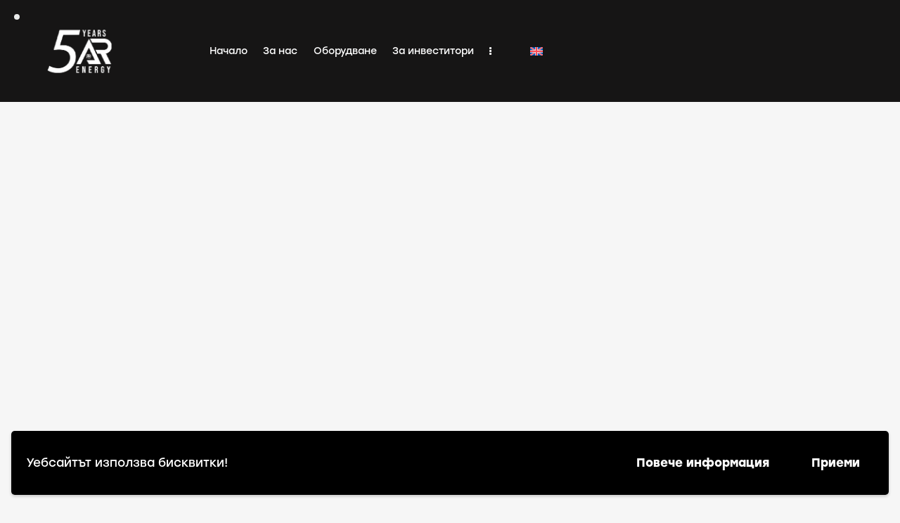

--- FILE ---
content_type: text/html; charset=UTF-8
request_url: https://amonraenergy.bg/capital-forum/
body_size: 20799
content:
<!DOCTYPE html>
<html lang="bg-BG" class="no-js scheme_default">

<head>
				<meta charset="UTF-8">
					<meta name="viewport" content="width=device-width, initial-scale=1">
		<meta name="format-detection" content="telephone=no">
		<link rel="profile" href="//gmpg.org/xfn/11">
					<link rel="pingback" href="https://amonraenergy.bg/xmlrpc.php">
			<title>Кратко видео за АмонРа Енерджи АД за участието на д-р инж. Димитър Белелиев в форум на Капитал &#8211; AmonRa Energy JSC</title>
<meta name='robots' content='max-image-preview:large' />
<link rel="alternate" hreflang="bg" href="https://amonraenergy.bg/capital-forum/" />
<link rel="alternate" hreflang="en" href="https://amonraenergy.bg/en/a-short-video-about-amonra-energy-ad-on-the-participation-of-dr-eng-dimitar-beleliev-in-a-capital-forum/" />
<link rel="alternate" hreflang="x-default" href="https://amonraenergy.bg/capital-forum/" />
<link rel='dns-prefetch' href='//www.googletagmanager.com' />
<link rel='dns-prefetch' href='//use.typekit.net' />
<link rel="alternate" type="application/rss+xml" title="AmonRa Energy JSC &raquo; Поток" href="https://amonraenergy.bg/feed/" />
<link rel="alternate" type="application/rss+xml" title="AmonRa Energy JSC &raquo; поток за коментари" href="https://amonraenergy.bg/comments/feed/" />
<link rel="alternate" type="application/rss+xml" title="AmonRa Energy JSC &raquo; поток за коментари на Кратко видео за АмонРа Енерджи АД за участието на д-р инж. Димитър Белелиев в форум на Капитал" href="https://amonraenergy.bg/capital-forum/feed/" />
<link rel="alternate" title="oEmbed (JSON)" type="application/json+oembed" href="https://amonraenergy.bg/wp-json/oembed/1.0/embed?url=https%3A%2F%2Famonraenergy.bg%2Fcapital-forum%2F" />
<link rel="alternate" title="oEmbed (XML)" type="text/xml+oembed" href="https://amonraenergy.bg/wp-json/oembed/1.0/embed?url=https%3A%2F%2Famonraenergy.bg%2Fcapital-forum%2F&#038;format=xml" />
			<meta property="og:type" content="article" />
			<meta property="og:url" content="https://amonraenergy.bg/capital-forum/" />
			<meta property="og:title" content="Кратко видео за АмонРа Енерджи АД за участието на д-р инж. Димитър Белелиев в форум на Капитал" />
			<meta property="og:description" content="" />  
			<style id='wp-img-auto-sizes-contain-inline-css' type='text/css'>
img:is([sizes=auto i],[sizes^="auto," i]){contain-intrinsic-size:3000px 1500px}
/*# sourceURL=wp-img-auto-sizes-contain-inline-css */
</style>
<link property="stylesheet" rel='stylesheet' id='trx_addons-icons-css' href='https://amonraenergy.bg/wp-content/plugins/trx_addons/css/font-icons/css/trx_addons_icons.css' type='text/css' media='all' />
<link property="stylesheet" rel='stylesheet' id='planty-font-stolzl-css' href='https://use.typekit.net/pwp5ilj.css' type='text/css' media='all' />
<link property="stylesheet" rel='stylesheet' id='planty-fontello-css' href='https://amonraenergy.bg/wp-content/themes/planty/skins/default/css/font-icons/css/fontello.css' type='text/css' media='all' />
<style id='wp-emoji-styles-inline-css' type='text/css'>

	img.wp-smiley, img.emoji {
		display: inline !important;
		border: none !important;
		box-shadow: none !important;
		height: 1em !important;
		width: 1em !important;
		margin: 0 0.07em !important;
		vertical-align: -0.1em !important;
		background: none !important;
		padding: 0 !important;
	}
/*# sourceURL=wp-emoji-styles-inline-css */
</style>
<link property="stylesheet" rel='stylesheet' id='wp-block-library-css' href='https://amonraenergy.bg/wp-includes/css/dist/block-library/style.min.css?ver=6.9' type='text/css' media='all' />
<style id='global-styles-inline-css' type='text/css'>
:root{--wp--preset--aspect-ratio--square: 1;--wp--preset--aspect-ratio--4-3: 4/3;--wp--preset--aspect-ratio--3-4: 3/4;--wp--preset--aspect-ratio--3-2: 3/2;--wp--preset--aspect-ratio--2-3: 2/3;--wp--preset--aspect-ratio--16-9: 16/9;--wp--preset--aspect-ratio--9-16: 9/16;--wp--preset--color--black: #000000;--wp--preset--color--cyan-bluish-gray: #abb8c3;--wp--preset--color--white: #ffffff;--wp--preset--color--pale-pink: #f78da7;--wp--preset--color--vivid-red: #cf2e2e;--wp--preset--color--luminous-vivid-orange: #ff6900;--wp--preset--color--luminous-vivid-amber: #fcb900;--wp--preset--color--light-green-cyan: #7bdcb5;--wp--preset--color--vivid-green-cyan: #00d084;--wp--preset--color--pale-cyan-blue: #8ed1fc;--wp--preset--color--vivid-cyan-blue: #0693e3;--wp--preset--color--vivid-purple: #9b51e0;--wp--preset--color--bg-color: #F6F6F6;--wp--preset--color--bd-color: #E7E7E7;--wp--preset--color--text-dark: #1A1919;--wp--preset--color--text-light: #9C9C9C;--wp--preset--color--text-link: #DD042B;--wp--preset--color--text-hover: #FF002E;--wp--preset--color--text-link-2: #473BEF;--wp--preset--color--text-hover-2: #222BB7;--wp--preset--color--text-link-3: #161515;--wp--preset--color--text-hover-3: #232323;--wp--preset--gradient--vivid-cyan-blue-to-vivid-purple: linear-gradient(135deg,rgb(6,147,227) 0%,rgb(155,81,224) 100%);--wp--preset--gradient--light-green-cyan-to-vivid-green-cyan: linear-gradient(135deg,rgb(122,220,180) 0%,rgb(0,208,130) 100%);--wp--preset--gradient--luminous-vivid-amber-to-luminous-vivid-orange: linear-gradient(135deg,rgb(252,185,0) 0%,rgb(255,105,0) 100%);--wp--preset--gradient--luminous-vivid-orange-to-vivid-red: linear-gradient(135deg,rgb(255,105,0) 0%,rgb(207,46,46) 100%);--wp--preset--gradient--very-light-gray-to-cyan-bluish-gray: linear-gradient(135deg,rgb(238,238,238) 0%,rgb(169,184,195) 100%);--wp--preset--gradient--cool-to-warm-spectrum: linear-gradient(135deg,rgb(74,234,220) 0%,rgb(151,120,209) 20%,rgb(207,42,186) 40%,rgb(238,44,130) 60%,rgb(251,105,98) 80%,rgb(254,248,76) 100%);--wp--preset--gradient--blush-light-purple: linear-gradient(135deg,rgb(255,206,236) 0%,rgb(152,150,240) 100%);--wp--preset--gradient--blush-bordeaux: linear-gradient(135deg,rgb(254,205,165) 0%,rgb(254,45,45) 50%,rgb(107,0,62) 100%);--wp--preset--gradient--luminous-dusk: linear-gradient(135deg,rgb(255,203,112) 0%,rgb(199,81,192) 50%,rgb(65,88,208) 100%);--wp--preset--gradient--pale-ocean: linear-gradient(135deg,rgb(255,245,203) 0%,rgb(182,227,212) 50%,rgb(51,167,181) 100%);--wp--preset--gradient--electric-grass: linear-gradient(135deg,rgb(202,248,128) 0%,rgb(113,206,126) 100%);--wp--preset--gradient--midnight: linear-gradient(135deg,rgb(2,3,129) 0%,rgb(40,116,252) 100%);--wp--preset--font-size--small: 13px;--wp--preset--font-size--medium: 20px;--wp--preset--font-size--large: 36px;--wp--preset--font-size--x-large: 42px;--wp--preset--spacing--20: 0.44rem;--wp--preset--spacing--30: 0.67rem;--wp--preset--spacing--40: 1rem;--wp--preset--spacing--50: 1.5rem;--wp--preset--spacing--60: 2.25rem;--wp--preset--spacing--70: 3.38rem;--wp--preset--spacing--80: 5.06rem;--wp--preset--shadow--natural: 6px 6px 9px rgba(0, 0, 0, 0.2);--wp--preset--shadow--deep: 12px 12px 50px rgba(0, 0, 0, 0.4);--wp--preset--shadow--sharp: 6px 6px 0px rgba(0, 0, 0, 0.2);--wp--preset--shadow--outlined: 6px 6px 0px -3px rgb(255, 255, 255), 6px 6px rgb(0, 0, 0);--wp--preset--shadow--crisp: 6px 6px 0px rgb(0, 0, 0);}:where(.is-layout-flex){gap: 0.5em;}:where(.is-layout-grid){gap: 0.5em;}body .is-layout-flex{display: flex;}.is-layout-flex{flex-wrap: wrap;align-items: center;}.is-layout-flex > :is(*, div){margin: 0;}body .is-layout-grid{display: grid;}.is-layout-grid > :is(*, div){margin: 0;}:where(.wp-block-columns.is-layout-flex){gap: 2em;}:where(.wp-block-columns.is-layout-grid){gap: 2em;}:where(.wp-block-post-template.is-layout-flex){gap: 1.25em;}:where(.wp-block-post-template.is-layout-grid){gap: 1.25em;}.has-black-color{color: var(--wp--preset--color--black) !important;}.has-cyan-bluish-gray-color{color: var(--wp--preset--color--cyan-bluish-gray) !important;}.has-white-color{color: var(--wp--preset--color--white) !important;}.has-pale-pink-color{color: var(--wp--preset--color--pale-pink) !important;}.has-vivid-red-color{color: var(--wp--preset--color--vivid-red) !important;}.has-luminous-vivid-orange-color{color: var(--wp--preset--color--luminous-vivid-orange) !important;}.has-luminous-vivid-amber-color{color: var(--wp--preset--color--luminous-vivid-amber) !important;}.has-light-green-cyan-color{color: var(--wp--preset--color--light-green-cyan) !important;}.has-vivid-green-cyan-color{color: var(--wp--preset--color--vivid-green-cyan) !important;}.has-pale-cyan-blue-color{color: var(--wp--preset--color--pale-cyan-blue) !important;}.has-vivid-cyan-blue-color{color: var(--wp--preset--color--vivid-cyan-blue) !important;}.has-vivid-purple-color{color: var(--wp--preset--color--vivid-purple) !important;}.has-black-background-color{background-color: var(--wp--preset--color--black) !important;}.has-cyan-bluish-gray-background-color{background-color: var(--wp--preset--color--cyan-bluish-gray) !important;}.has-white-background-color{background-color: var(--wp--preset--color--white) !important;}.has-pale-pink-background-color{background-color: var(--wp--preset--color--pale-pink) !important;}.has-vivid-red-background-color{background-color: var(--wp--preset--color--vivid-red) !important;}.has-luminous-vivid-orange-background-color{background-color: var(--wp--preset--color--luminous-vivid-orange) !important;}.has-luminous-vivid-amber-background-color{background-color: var(--wp--preset--color--luminous-vivid-amber) !important;}.has-light-green-cyan-background-color{background-color: var(--wp--preset--color--light-green-cyan) !important;}.has-vivid-green-cyan-background-color{background-color: var(--wp--preset--color--vivid-green-cyan) !important;}.has-pale-cyan-blue-background-color{background-color: var(--wp--preset--color--pale-cyan-blue) !important;}.has-vivid-cyan-blue-background-color{background-color: var(--wp--preset--color--vivid-cyan-blue) !important;}.has-vivid-purple-background-color{background-color: var(--wp--preset--color--vivid-purple) !important;}.has-black-border-color{border-color: var(--wp--preset--color--black) !important;}.has-cyan-bluish-gray-border-color{border-color: var(--wp--preset--color--cyan-bluish-gray) !important;}.has-white-border-color{border-color: var(--wp--preset--color--white) !important;}.has-pale-pink-border-color{border-color: var(--wp--preset--color--pale-pink) !important;}.has-vivid-red-border-color{border-color: var(--wp--preset--color--vivid-red) !important;}.has-luminous-vivid-orange-border-color{border-color: var(--wp--preset--color--luminous-vivid-orange) !important;}.has-luminous-vivid-amber-border-color{border-color: var(--wp--preset--color--luminous-vivid-amber) !important;}.has-light-green-cyan-border-color{border-color: var(--wp--preset--color--light-green-cyan) !important;}.has-vivid-green-cyan-border-color{border-color: var(--wp--preset--color--vivid-green-cyan) !important;}.has-pale-cyan-blue-border-color{border-color: var(--wp--preset--color--pale-cyan-blue) !important;}.has-vivid-cyan-blue-border-color{border-color: var(--wp--preset--color--vivid-cyan-blue) !important;}.has-vivid-purple-border-color{border-color: var(--wp--preset--color--vivid-purple) !important;}.has-vivid-cyan-blue-to-vivid-purple-gradient-background{background: var(--wp--preset--gradient--vivid-cyan-blue-to-vivid-purple) !important;}.has-light-green-cyan-to-vivid-green-cyan-gradient-background{background: var(--wp--preset--gradient--light-green-cyan-to-vivid-green-cyan) !important;}.has-luminous-vivid-amber-to-luminous-vivid-orange-gradient-background{background: var(--wp--preset--gradient--luminous-vivid-amber-to-luminous-vivid-orange) !important;}.has-luminous-vivid-orange-to-vivid-red-gradient-background{background: var(--wp--preset--gradient--luminous-vivid-orange-to-vivid-red) !important;}.has-very-light-gray-to-cyan-bluish-gray-gradient-background{background: var(--wp--preset--gradient--very-light-gray-to-cyan-bluish-gray) !important;}.has-cool-to-warm-spectrum-gradient-background{background: var(--wp--preset--gradient--cool-to-warm-spectrum) !important;}.has-blush-light-purple-gradient-background{background: var(--wp--preset--gradient--blush-light-purple) !important;}.has-blush-bordeaux-gradient-background{background: var(--wp--preset--gradient--blush-bordeaux) !important;}.has-luminous-dusk-gradient-background{background: var(--wp--preset--gradient--luminous-dusk) !important;}.has-pale-ocean-gradient-background{background: var(--wp--preset--gradient--pale-ocean) !important;}.has-electric-grass-gradient-background{background: var(--wp--preset--gradient--electric-grass) !important;}.has-midnight-gradient-background{background: var(--wp--preset--gradient--midnight) !important;}.has-small-font-size{font-size: var(--wp--preset--font-size--small) !important;}.has-medium-font-size{font-size: var(--wp--preset--font-size--medium) !important;}.has-large-font-size{font-size: var(--wp--preset--font-size--large) !important;}.has-x-large-font-size{font-size: var(--wp--preset--font-size--x-large) !important;}
/*# sourceURL=global-styles-inline-css */
</style>

<style id='classic-theme-styles-inline-css' type='text/css'>
/*! This file is auto-generated */
.wp-block-button__link{color:#fff;background-color:#32373c;border-radius:9999px;box-shadow:none;text-decoration:none;padding:calc(.667em + 2px) calc(1.333em + 2px);font-size:1.125em}.wp-block-file__button{background:#32373c;color:#fff;text-decoration:none}
/*# sourceURL=/wp-includes/css/classic-themes.min.css */
</style>

<link property="stylesheet" rel='stylesheet' id='magnific-popup-css' href='https://amonraenergy.bg/wp-content/plugins/trx_addons/js/magnific/magnific-popup.min.css' type='text/css' media='all' />
<link property="stylesheet" rel='stylesheet' id='wp-job-manager-job-listings-css' href='https://amonraenergy.bg/wp-content/plugins/wp-job-manager/assets/dist/css/job-listings.css?ver=598383a28ac5f9f156e4' type='text/css' media='all' />
<link property="stylesheet" rel='stylesheet' id='wpml-legacy-horizontal-list-0-css' href='https://amonraenergy.bg/wp-content/plugins/sitepress-multilingual-cms/templates/language-switchers/legacy-list-horizontal/style.min.css?ver=1' type='text/css' media='all' />
<style id='wpml-legacy-horizontal-list-0-inline-css' type='text/css'>
.wpml-ls-statics-footer a, .wpml-ls-statics-footer .wpml-ls-sub-menu a, .wpml-ls-statics-footer .wpml-ls-sub-menu a:link, .wpml-ls-statics-footer li:not(.wpml-ls-current-language) .wpml-ls-link, .wpml-ls-statics-footer li:not(.wpml-ls-current-language) .wpml-ls-link:link {color:#444444;background-color:#ffffff;}.wpml-ls-statics-footer .wpml-ls-sub-menu a:hover,.wpml-ls-statics-footer .wpml-ls-sub-menu a:focus, .wpml-ls-statics-footer .wpml-ls-sub-menu a:link:hover, .wpml-ls-statics-footer .wpml-ls-sub-menu a:link:focus {color:#000000;background-color:#eeeeee;}.wpml-ls-statics-footer .wpml-ls-current-language > a {color:#444444;background-color:#ffffff;}.wpml-ls-statics-footer .wpml-ls-current-language:hover>a, .wpml-ls-statics-footer .wpml-ls-current-language>a:focus {color:#000000;background-color:#eeeeee;}
/*# sourceURL=wpml-legacy-horizontal-list-0-inline-css */
</style>
<link property="stylesheet" rel='stylesheet' id='dashicons-css' href='https://amonraenergy.bg/wp-includes/css/dashicons.min.css?ver=6.9' type='text/css' media='all' />
<link property="stylesheet" rel='stylesheet' id='wp-job-manager-applications-frontend-css' href='https://amonraenergy.bg/wp-content/plugins/wp-job-manager-applications/assets/dist/css/frontend.css?ver=3.2.0' type='text/css' media='all' />
<link property="stylesheet" rel='stylesheet' id='trx_addons-css' href='https://amonraenergy.bg/wp-content/plugins/trx_addons/css/__styles.css' type='text/css' media='all' />
<link property="stylesheet" rel='stylesheet' id='trx_addons-animations-css' href='https://amonraenergy.bg/wp-content/plugins/trx_addons/css/trx_addons.animations.css' type='text/css' media='all' />
<link property="stylesheet" rel='stylesheet' id='trx_addons-mouse-helper-css' href='https://amonraenergy.bg/wp-content/plugins/trx_addons/addons/mouse-helper/mouse-helper.css' type='text/css' media='all' />
<link property="stylesheet" rel='stylesheet' id='elementor-icons-css' href='https://amonraenergy.bg/wp-content/plugins/elementor/assets/lib/eicons/css/elementor-icons.min.css?ver=5.36.0' type='text/css' media='all' />
<link property="stylesheet" rel='stylesheet' id='elementor-frontend-css' href='https://amonraenergy.bg/wp-content/plugins/elementor/assets/css/frontend.min.css?ver=3.28.3' type='text/css' media='all' />
<link property="stylesheet" rel='stylesheet' id='elementor-post-21473-css' href='https://amonraenergy.bg/wp-content/uploads/elementor/css/post-21473.css?ver=1753825981' type='text/css' media='all' />
<link property="stylesheet" rel='stylesheet' id='elementor-gf-local-roboto-css' href='https://amonraenergy.bg/wp-content/uploads/elementor/google-fonts/css/roboto.css?ver=1743361327' type='text/css' media='all' />
<link property="stylesheet" rel='stylesheet' id='elementor-gf-local-robotoslab-css' href='https://amonraenergy.bg/wp-content/uploads/elementor/google-fonts/css/robotoslab.css?ver=1743361331' type='text/css' media='all' />
<link property="stylesheet" rel='stylesheet' id='wpgdprc-front-css-css' href='https://amonraenergy.bg/wp-content/plugins/wp-gdpr-compliance/Assets/css/front.css?ver=1676711785' type='text/css' media='all' />
<style id='wpgdprc-front-css-inline-css' type='text/css'>
:root{--wp-gdpr--bar--background-color: #000000;--wp-gdpr--bar--color: #ffffff;--wp-gdpr--button--background-color: #000000;--wp-gdpr--button--background-color--darken: #000000;--wp-gdpr--button--color: #ffffff;}
/*# sourceURL=wpgdprc-front-css-inline-css */
</style>
<link property="stylesheet" rel='stylesheet' id='planty-style-css' href='https://amonraenergy.bg/wp-content/themes/planty/style.css' type='text/css' media='all' />
<link property="stylesheet" rel='stylesheet' id='mediaelement-css' href='https://amonraenergy.bg/wp-includes/js/mediaelement/mediaelementplayer-legacy.min.css?ver=4.2.17' type='text/css' media='all' />
<link property="stylesheet" rel='stylesheet' id='wp-mediaelement-css' href='https://amonraenergy.bg/wp-includes/js/mediaelement/wp-mediaelement.min.css?ver=6.9' type='text/css' media='all' />
<link property="stylesheet" rel='stylesheet' id='planty-skin-default-css' href='https://amonraenergy.bg/wp-content/themes/planty/skins/default/css/style.css' type='text/css' media='all' />
<link property="stylesheet" rel='stylesheet' id='planty-plugins-css' href='https://amonraenergy.bg/wp-content/themes/planty/skins/default/css/__plugins.css' type='text/css' media='all' />
<link property="stylesheet" rel='stylesheet' id='planty-custom-css' href='https://amonraenergy.bg/wp-content/themes/planty/skins/default/css/__custom.css' type='text/css' media='all' />
<link property="stylesheet" rel='stylesheet' id='trx_addons-responsive-css' href='https://amonraenergy.bg/wp-content/plugins/trx_addons/css/__responsive.css' type='text/css' media='(max-width:1439px)' />
<link property="stylesheet" rel='stylesheet' id='trx_addons-mouse-helper-responsive-css' href='https://amonraenergy.bg/wp-content/plugins/trx_addons/addons/mouse-helper/mouse-helper.responsive.css' type='text/css' media='(max-width:1279px)' />
<link property="stylesheet" rel='stylesheet' id='planty-responsive-css' href='https://amonraenergy.bg/wp-content/themes/planty/skins/default/css/__responsive.css' type='text/css' media='(max-width:1679px)' />
<link property="stylesheet" rel='stylesheet' id='planty-extra-skin-default-css' href='https://amonraenergy.bg/wp-content/themes/planty/skins/default/extra-style.css' type='text/css' media='all' />
<link property="stylesheet" rel='stylesheet' id='swiper-css' href='https://amonraenergy.bg/wp-content/plugins/trx_addons/js/swiper/swiper.min.css' type='text/css' media='all' />
<script type="text/javascript" src="https://amonraenergy.bg/wp-includes/js/jquery/jquery.min.js?ver=3.7.1" id="jquery-core-js"></script>
<script type="text/javascript" src="https://amonraenergy.bg/wp-includes/js/jquery/jquery-migrate.min.js?ver=3.4.1" id="jquery-migrate-js"></script>
<link rel="https://api.w.org/" href="https://amonraenergy.bg/wp-json/" /><link rel="alternate" title="JSON" type="application/json" href="https://amonraenergy.bg/wp-json/wp/v2/posts/22492" /><link rel="EditURI" type="application/rsd+xml" title="RSD" href="https://amonraenergy.bg/xmlrpc.php?rsd" />

<link rel="canonical" href="https://amonraenergy.bg/capital-forum/" />
<link rel='shortlink' href='https://amonraenergy.bg/?p=22492' />
<meta name="generator" content="WPML ver:4.7.6 stt:7,1;" />
<meta name="cdp-version" content="1.4.9" /><meta name="generator" content="Site Kit by Google 1.149.1" /><meta name="generator" content="Elementor 3.28.3; features: additional_custom_breakpoints, e_local_google_fonts; settings: css_print_method-external, google_font-enabled, font_display-auto">
			<style>
				.e-con.e-parent:nth-of-type(n+4):not(.e-lazyloaded):not(.e-no-lazyload),
				.e-con.e-parent:nth-of-type(n+4):not(.e-lazyloaded):not(.e-no-lazyload) * {
					background-image: none !important;
				}
				@media screen and (max-height: 1024px) {
					.e-con.e-parent:nth-of-type(n+3):not(.e-lazyloaded):not(.e-no-lazyload),
					.e-con.e-parent:nth-of-type(n+3):not(.e-lazyloaded):not(.e-no-lazyload) * {
						background-image: none !important;
					}
				}
				@media screen and (max-height: 640px) {
					.e-con.e-parent:nth-of-type(n+2):not(.e-lazyloaded):not(.e-no-lazyload),
					.e-con.e-parent:nth-of-type(n+2):not(.e-lazyloaded):not(.e-no-lazyload) * {
						background-image: none !important;
					}
				}
			</style>
			<meta name="generator" content="Powered by Slider Revolution 6.6.14 - responsive, Mobile-Friendly Slider Plugin for WordPress with comfortable drag and drop interface." />
<link rel="icon" href="https://amonraenergy.bg/wp-content/uploads/2022/08/cropped-RGB_vector-1-32x32.png" sizes="32x32" />
<link rel="icon" href="https://amonraenergy.bg/wp-content/uploads/2022/08/cropped-RGB_vector-1-192x192.png" sizes="192x192" />
<link rel="apple-touch-icon" href="https://amonraenergy.bg/wp-content/uploads/2022/08/cropped-RGB_vector-1-180x180.png" />
<meta name="msapplication-TileImage" content="https://amonraenergy.bg/wp-content/uploads/2022/08/cropped-RGB_vector-1-270x270.png" />
<script>function setREVStartSize(e){
			//window.requestAnimationFrame(function() {
				window.RSIW = window.RSIW===undefined ? window.innerWidth : window.RSIW;
				window.RSIH = window.RSIH===undefined ? window.innerHeight : window.RSIH;
				try {
					var pw = document.getElementById(e.c).parentNode.offsetWidth,
						newh;
					pw = pw===0 || isNaN(pw) || (e.l=="fullwidth" || e.layout=="fullwidth") ? window.RSIW : pw;
					e.tabw = e.tabw===undefined ? 0 : parseInt(e.tabw);
					e.thumbw = e.thumbw===undefined ? 0 : parseInt(e.thumbw);
					e.tabh = e.tabh===undefined ? 0 : parseInt(e.tabh);
					e.thumbh = e.thumbh===undefined ? 0 : parseInt(e.thumbh);
					e.tabhide = e.tabhide===undefined ? 0 : parseInt(e.tabhide);
					e.thumbhide = e.thumbhide===undefined ? 0 : parseInt(e.thumbhide);
					e.mh = e.mh===undefined || e.mh=="" || e.mh==="auto" ? 0 : parseInt(e.mh,0);
					if(e.layout==="fullscreen" || e.l==="fullscreen")
						newh = Math.max(e.mh,window.RSIH);
					else{
						e.gw = Array.isArray(e.gw) ? e.gw : [e.gw];
						for (var i in e.rl) if (e.gw[i]===undefined || e.gw[i]===0) e.gw[i] = e.gw[i-1];
						e.gh = e.el===undefined || e.el==="" || (Array.isArray(e.el) && e.el.length==0)? e.gh : e.el;
						e.gh = Array.isArray(e.gh) ? e.gh : [e.gh];
						for (var i in e.rl) if (e.gh[i]===undefined || e.gh[i]===0) e.gh[i] = e.gh[i-1];
											
						var nl = new Array(e.rl.length),
							ix = 0,
							sl;
						e.tabw = e.tabhide>=pw ? 0 : e.tabw;
						e.thumbw = e.thumbhide>=pw ? 0 : e.thumbw;
						e.tabh = e.tabhide>=pw ? 0 : e.tabh;
						e.thumbh = e.thumbhide>=pw ? 0 : e.thumbh;
						for (var i in e.rl) nl[i] = e.rl[i]<window.RSIW ? 0 : e.rl[i];
						sl = nl[0];
						for (var i in nl) if (sl>nl[i] && nl[i]>0) { sl = nl[i]; ix=i;}
						var m = pw>(e.gw[ix]+e.tabw+e.thumbw) ? 1 : (pw-(e.tabw+e.thumbw)) / (e.gw[ix]);
						newh =  (e.gh[ix] * m) + (e.tabh + e.thumbh);
					}
					var el = document.getElementById(e.c);
					if (el!==null && el) el.style.height = newh+"px";
					el = document.getElementById(e.c+"_wrapper");
					if (el!==null && el) {
						el.style.height = newh+"px";
						el.style.display = "block";
					}
				} catch(e){
					console.log("Failure at Presize of Slider:" + e)
				}
			//});
		  };</script>
<link property="stylesheet" rel='stylesheet' id='elementor-post-18267-css' href='https://amonraenergy.bg/wp-content/uploads/elementor/css/post-18267.css?ver=1763641003' type='text/css' media='all' />
<link property="stylesheet" rel='stylesheet' id='elementor-post-18410-css' href='https://amonraenergy.bg/wp-content/uploads/elementor/css/post-18410.css?ver=1753825983' type='text/css' media='all' />
<link property="stylesheet" rel='stylesheet' id='widget-spacer-css' href='https://amonraenergy.bg/wp-content/plugins/elementor/assets/css/widget-spacer.min.css?ver=3.28.3' type='text/css' media='all' />
<link property="stylesheet" rel='stylesheet' id='widget-divider-css' href='https://amonraenergy.bg/wp-content/plugins/elementor/assets/css/widget-divider.min.css?ver=3.28.3' type='text/css' media='all' />
<link property="stylesheet" rel='stylesheet' id='trx_addons-widget_custom_links-css' href='https://amonraenergy.bg/wp-content/plugins/trx_addons/components/widgets/custom_links/custom_links.css' type='text/css' media='all' />
<link property="stylesheet" rel='stylesheet' id='elementor-gf-local-ubuntu-css' href='https://amonraenergy.bg/wp-content/uploads/elementor/google-fonts/css/ubuntu.css?ver=1743361336' type='text/css' media='all' />

<style id='rs-plugin-settings-inline-css' type='text/css'>
#rs-demo-id {}
/*# sourceURL=rs-plugin-settings-inline-css */
</style>
<link property="stylesheet" rel='stylesheet' id='trx_addons-sc_content-css' href='https://amonraenergy.bg/wp-content/plugins/trx_addons/components/shortcodes/content/content.css' type='text/css' media='all' />
<link property="stylesheet" rel='stylesheet' id='trx_addons-sc_content-responsive-css' href='https://amonraenergy.bg/wp-content/plugins/trx_addons/components/shortcodes/content/content.responsive.css' type='text/css' media='(max-width:1439px)' />

<style type="text/css" id="trx_addons-inline-styles-inline-css">.trx_addons_inline_377933491 img.logo_image{max-height:88px;}.trx_addons_inline_295413333 img.logo_image{max-height:69px;}.trx_addons_inline_1906213125 img.logo_image{max-height:39px;}</style></head>

<body class="wp-singular post-template-default single single-post postid-22492 single-format-video wp-custom-logo wp-theme-planty hide_fixed_rows_enabled non-logged-in skin_default scheme_default blog_mode_post body_style_wide is_single single_style_style-1 sidebar_hide narrow_content trx_addons_present header_type_custom header_style_header-custom-18267 header_position_default menu_side_none no_layout fixed_blocks_sticky planty elementor-default elementor-kit-21473">

	
	<div class="body_wrap" >

		
		<div class="page_wrap" >

			
							<a class="planty_skip_link skip_to_content_link" href="#content_skip_link_anchor" tabindex="1">Skip to content</a>
								<a class="planty_skip_link skip_to_footer_link" href="#footer_skip_link_anchor" tabindex="1">Skip to footer</a>

				<header class="top_panel top_panel_custom top_panel_custom_18267 top_panel_custom_header-main-home				 without_bg_image">
			<div data-elementor-type="cpt_layouts" data-elementor-id="18267" class="elementor elementor-18267">
						<section class="elementor-section elementor-top-section elementor-element elementor-element-bdb8b20 elementor-section-full_width elementor-section-content-middle sc_layouts_row sc_layouts_row_type_compact scheme_dark sc_layouts_hide_on_tablet sc_layouts_hide_on_mobile elementor-section-height-default elementor-section-height-default sc_fly_static" data-id="bdb8b20" data-element_type="section" data-settings="{&quot;background_background&quot;:&quot;classic&quot;}">
						<div class="elementor-container elementor-column-gap-extended">
					<div class="elementor-column elementor-col-50 elementor-top-column elementor-element elementor-element-2900029 sc_layouts_column_align_left sc_layouts_column sc_inner_width_none sc_content_align_inherit sc_layouts_column_icons_position_left sc_fly_static" data-id="2900029" data-element_type="column">
			<div class="elementor-widget-wrap elementor-element-populated">
						<div class="sc_layouts_item elementor-element elementor-element-89f87e4 sc_fly_static elementor-widget elementor-widget-trx_sc_layouts_logo" data-id="89f87e4" data-element_type="widget" data-widget_type="trx_sc_layouts_logo.default">
				<div class="elementor-widget-container">
					<a href="https://amonraenergy.bg/"
		class="sc_layouts_logo sc_layouts_logo_default trx_addons_inline_377933491" ><img class="logo_image"
					src="//amonraenergy.bg/wp-content/uploads/2022/03/white-Background_RGB_vector-1.png"
											srcset="//amonraenergy.bg/wp-content/uploads/2022/03/white-Background_RGB_vector-1.png 2x"
											alt="AmonRa Energy JSC" width="200" height="183"></a>				</div>
				</div>
				<div class="sc_layouts_item elementor-element elementor-element-6c046c1 sc_fly_static elementor-widget elementor-widget-trx_sc_layouts_menu" data-id="6c046c1" data-element_type="widget" data-widget_type="trx_sc_layouts_menu.default">
				<div class="elementor-widget-container">
					<nav class="sc_layouts_menu sc_layouts_menu_default sc_layouts_menu_dir_horizontal menu_hover_zoom_line" data-animation-in="fadeIn" data-animation-out="fadeOut" ><ul id="sc_layouts_menu_274087601" class="sc_layouts_menu_nav"><li id="menu-item-21578" class="menu-item menu-item-type-post_type menu-item-object-page menu-item-home menu-item-21578"><a href="https://amonraenergy.bg/"><span>Начало</span></a></li><li id="menu-item-21579" class="menu-item menu-item-type-post_type menu-item-object-page menu-item-21579"><a href="https://amonraenergy.bg/about-us/"><span>За нас</span></a></li><li id="menu-item-21698" class="menu-item menu-item-type-custom menu-item-object-custom menu-item-21698"><a href="/?page_id=21857"><span>Оборудване</span></a></li><li id="menu-item-22039" class="menu-item menu-item-type-post_type menu-item-object-page menu-item-22039"><a href="https://amonraenergy.bg/investors/"><span>За инвеститори</span></a></li><li id="menu-item-23787" class="menu-item menu-item-type-post_type menu-item-object-page menu-item-23787"><a href="https://amonraenergy.bg/%d0%b4%d1%80%d1%83%d0%b6%d0%b5%d1%81%d1%82%d0%b2%d0%b0-%d0%b2-%d1%87%d1%83%d0%b6%d0%b1%d0%b8%d0%bd%d0%b0/"><span>Дружества на Балканите</span></a></li><li id="menu-item-22762" class="menu-item menu-item-type-post_type menu-item-object-page menu-item-22762"><a href="https://amonraenergy.bg/job-openings/"><span>Кариери</span></a></li><li id="menu-item-22041" class="menu-item menu-item-type-custom menu-item-object-custom menu-item-22041"><a href="/blog-2"><span>Блог</span></a></li><li id="menu-item-21581" class="menu-item menu-item-type-post_type menu-item-object-page menu-item-21581"><a href="https://amonraenergy.bg/contact-us/"><span>Контакти</span></a></li></ul></nav>				</div>
				</div>
				<div class="sc_layouts_item elementor-element elementor-element-293ef75 sc_fly_static elementor-widget elementor-widget-shortcode" data-id="293ef75" data-element_type="widget" data-widget_type="shortcode.default">
				<div class="elementor-widget-container">
							<div class="elementor-shortcode">
<div class="wpml-ls-statics-shortcode_actions wpml-ls wpml-ls-legacy-list-horizontal">
	<ul><li class="wpml-ls-slot-shortcode_actions wpml-ls-item wpml-ls-item-en wpml-ls-first-item wpml-ls-last-item wpml-ls-item-legacy-list-horizontal">
				<a href="https://amonraenergy.bg/en/a-short-video-about-amonra-energy-ad-on-the-participation-of-dr-eng-dimitar-beleliev-in-a-capital-forum/" class="wpml-ls-link">
                                                        <img
            class="wpml-ls-flag"
            src="https://amonraenergy.bg/wp-content/plugins/sitepress-multilingual-cms/res/flags/en.svg"
            alt="Английски"
            width=18
            height=12
    /></a>
			</li></ul>
</div>
</div>
						</div>
				</div>
					</div>
		</div>
				<div class="elementor-column elementor-col-50 elementor-top-column elementor-element elementor-element-1b613b9 sc_layouts_column_align_right sc_layouts_column sc_inner_width_none sc_content_align_inherit sc_layouts_column_icons_position_left sc_fly_static" data-id="1b613b9" data-element_type="column">
			<div class="elementor-widget-wrap">
							</div>
		</div>
					</div>
		</section>
				<section class="elementor-section elementor-top-section elementor-element elementor-element-3693839 elementor-section-content-middle sc_layouts_row sc_layouts_row_type_compact scheme_dark sc_layouts_hide_on_wide sc_layouts_hide_on_desktop sc_layouts_hide_on_notebook elementor-section-boxed elementor-section-height-default elementor-section-height-default sc_fly_static" data-id="3693839" data-element_type="section" data-settings="{&quot;background_background&quot;:&quot;classic&quot;}">
						<div class="elementor-container elementor-column-gap-extended">
					<div class="elementor-column elementor-col-50 elementor-top-column elementor-element elementor-element-6b57602 sc_layouts_column_align_left sc_layouts_column sc_inner_width_none sc_content_align_inherit sc_layouts_column_icons_position_left sc_fly_static" data-id="6b57602" data-element_type="column">
			<div class="elementor-widget-wrap elementor-element-populated">
						<div class="sc_layouts_item elementor-element elementor-element-7a86dd3 sc_fly_static elementor-widget elementor-widget-trx_sc_layouts_logo" data-id="7a86dd3" data-element_type="widget" data-widget_type="trx_sc_layouts_logo.default">
				<div class="elementor-widget-container">
					<a href="https://amonraenergy.bg/"
		class="sc_layouts_logo sc_layouts_logo_default trx_addons_inline_295413333" ><img class="logo_image"
					src="//amonraenergy.bg/wp-content/uploads/2022/03/white-Background_RGB_vector-1.png"
											srcset="//amonraenergy.bg/wp-content/uploads/2022/03/white-Background_RGB_vector-1.png 2x"
											alt="AmonRa Energy JSC" width="200" height="183"></a>				</div>
				</div>
					</div>
		</div>
				<div class="elementor-column elementor-col-50 elementor-top-column elementor-element elementor-element-9bc82d6 sc_layouts_column_align_right sc_layouts_column sc_inner_width_none sc_content_align_inherit sc_layouts_column_icons_position_left sc_fly_static" data-id="9bc82d6" data-element_type="column">
			<div class="elementor-widget-wrap elementor-element-populated">
						<div class="sc_layouts_item elementor-element elementor-element-7580624 sc_fly_static elementor-widget elementor-widget-shortcode" data-id="7580624" data-element_type="widget" data-widget_type="shortcode.default">
				<div class="elementor-widget-container">
							<div class="elementor-shortcode">
<div class="wpml-ls-statics-shortcode_actions wpml-ls wpml-ls-legacy-list-horizontal">
	<ul><li class="wpml-ls-slot-shortcode_actions wpml-ls-item wpml-ls-item-en wpml-ls-first-item wpml-ls-last-item wpml-ls-item-legacy-list-horizontal">
				<a href="https://amonraenergy.bg/en/a-short-video-about-amonra-energy-ad-on-the-participation-of-dr-eng-dimitar-beleliev-in-a-capital-forum/" class="wpml-ls-link">
                                                        <img
            class="wpml-ls-flag"
            src="https://amonraenergy.bg/wp-content/plugins/sitepress-multilingual-cms/res/flags/en.svg"
            alt="Английски"
            width=18
            height=12
    /></a>
			</li></ul>
</div>
</div>
						</div>
				</div>
				<div class="sc_layouts_item elementor-element elementor-element-cece8b2 sc_fly_static elementor-widget elementor-widget-trx_sc_layouts_menu" data-id="cece8b2" data-element_type="widget" data-widget_type="trx_sc_layouts_menu.default">
				<div class="elementor-widget-container">
					<div class="sc_layouts_iconed_text sc_layouts_menu_mobile_button_burger sc_layouts_menu_mobile_button">
		<a class="sc_layouts_item_link sc_layouts_iconed_text_link" href="#">
			<span class="sc_layouts_item_icon sc_layouts_iconed_text_icon trx_addons_icon-menu"></span>
		</a>
		</div>				</div>
				</div>
					</div>
		</div>
					</div>
		</section>
				<section class="elementor-section elementor-top-section elementor-element elementor-element-1378b51 elementor-section-full_width elementor-section-content-middle sc_layouts_row sc_layouts_row_type_compact scheme_default sc_layouts_row_fixed sc_layouts_row_fixed_always sc_layouts_row_hide_unfixed sc_layouts_hide_on_tablet sc_layouts_hide_on_mobile elementor-section-height-default elementor-section-height-default sc_fly_static" data-id="1378b51" data-element_type="section" data-settings="{&quot;background_background&quot;:&quot;classic&quot;}">
						<div class="elementor-container elementor-column-gap-extended">
					<div class="elementor-column elementor-col-50 elementor-top-column elementor-element elementor-element-d9f18b1 sc_layouts_column_align_left sc_layouts_column sc_inner_width_none sc_content_align_inherit sc_layouts_column_icons_position_left sc_fly_static" data-id="d9f18b1" data-element_type="column">
			<div class="elementor-widget-wrap elementor-element-populated">
						<div class="sc_layouts_item elementor-element elementor-element-4e1b7a5 sc_fly_static elementor-widget elementor-widget-trx_sc_layouts_logo" data-id="4e1b7a5" data-element_type="widget" data-widget_type="trx_sc_layouts_logo.default">
				<div class="elementor-widget-container">
					<a href="https://amonraenergy.bg/"
		class="sc_layouts_logo sc_layouts_logo_default trx_addons_inline_1906213125" ><img fetchpriority="high" class="logo_image"
					src="//amonraenergy.bg/wp-content/uploads/2025/11/cropped-amonra_5y_logo.jpg"
											srcset="//amonraenergy.bg/wp-content/uploads/2025/11/cropped-amonra_5y_logo.jpg 2x"
											alt="AmonRa Energy JSC" width="332" height="233"></a>				</div>
				</div>
				<div class="sc_layouts_item elementor-element elementor-element-75c88eb sc_fly_static elementor-widget elementor-widget-trx_sc_layouts_menu" data-id="75c88eb" data-element_type="widget" data-widget_type="trx_sc_layouts_menu.default">
				<div class="elementor-widget-container">
					<nav class="sc_layouts_menu sc_layouts_menu_default sc_layouts_menu_dir_horizontal menu_hover_zoom_line" data-animation-in="fadeIn" data-animation-out="fadeOut" ><ul id="sc_layouts_menu_274087601" class="sc_layouts_menu_nav"><li id="menu-item-21578" class="menu-item menu-item-type-post_type menu-item-object-page menu-item-home menu-item-21578"><a href="https://amonraenergy.bg/"><span>Начало</span></a></li><li id="menu-item-21579" class="menu-item menu-item-type-post_type menu-item-object-page menu-item-21579"><a href="https://amonraenergy.bg/about-us/"><span>За нас</span></a></li><li id="menu-item-21698" class="menu-item menu-item-type-custom menu-item-object-custom menu-item-21698"><a href="/?page_id=21857"><span>Оборудване</span></a></li><li id="menu-item-22039" class="menu-item menu-item-type-post_type menu-item-object-page menu-item-22039"><a href="https://amonraenergy.bg/investors/"><span>За инвеститори</span></a></li><li id="menu-item-23787" class="menu-item menu-item-type-post_type menu-item-object-page menu-item-23787"><a href="https://amonraenergy.bg/%d0%b4%d1%80%d1%83%d0%b6%d0%b5%d1%81%d1%82%d0%b2%d0%b0-%d0%b2-%d1%87%d1%83%d0%b6%d0%b1%d0%b8%d0%bd%d0%b0/"><span>Дружества на Балканите</span></a></li><li id="menu-item-22762" class="menu-item menu-item-type-post_type menu-item-object-page menu-item-22762"><a href="https://amonraenergy.bg/job-openings/"><span>Кариери</span></a></li><li id="menu-item-22041" class="menu-item menu-item-type-custom menu-item-object-custom menu-item-22041"><a href="/blog-2"><span>Блог</span></a></li><li id="menu-item-21581" class="menu-item menu-item-type-post_type menu-item-object-page menu-item-21581"><a href="https://amonraenergy.bg/contact-us/"><span>Контакти</span></a></li></ul></nav>				</div>
				</div>
				<div class="sc_layouts_item elementor-element elementor-element-0cc4312 sc_fly_static elementor-widget elementor-widget-shortcode" data-id="0cc4312" data-element_type="widget" data-widget_type="shortcode.default">
				<div class="elementor-widget-container">
							<div class="elementor-shortcode">
<div class="wpml-ls-statics-shortcode_actions wpml-ls wpml-ls-legacy-list-horizontal">
	<ul><li class="wpml-ls-slot-shortcode_actions wpml-ls-item wpml-ls-item-en wpml-ls-first-item wpml-ls-last-item wpml-ls-item-legacy-list-horizontal">
				<a href="https://amonraenergy.bg/en/a-short-video-about-amonra-energy-ad-on-the-participation-of-dr-eng-dimitar-beleliev-in-a-capital-forum/" class="wpml-ls-link">
                                                        <img
            class="wpml-ls-flag"
            src="https://amonraenergy.bg/wp-content/plugins/sitepress-multilingual-cms/res/flags/en.svg"
            alt="Английски"
            width=18
            height=12
    /></a>
			</li></ul>
</div>
</div>
						</div>
				</div>
					</div>
		</div>
				<div class="elementor-column elementor-col-50 elementor-top-column elementor-element elementor-element-e9c6268 sc_layouts_column_align_right sc_layouts_column sc_inner_width_none sc_content_align_inherit sc_layouts_column_icons_position_left sc_fly_static" data-id="e9c6268" data-element_type="column">
			<div class="elementor-widget-wrap">
							</div>
		</div>
					</div>
		</section>
				</div>
		</header>
<div class="menu_mobile_overlay scheme_dark"></div>
<div class="menu_mobile menu_mobile_fullscreen scheme_dark">
	<div class="menu_mobile_inner with_widgets">
        <div class="menu_mobile_header_wrap">
            <a class="sc_layouts_logo" href="https://amonraenergy.bg/">
		<img src="//amonraenergy.bg/wp-content/uploads/2022/08/Red-Background_RGB_vector-1.png" srcset="//amonraenergy.bg/wp-content/uploads/2022/08/Red-Background_RGB_vector-1.png 2x" alt="AmonRa Energy JSC" width="200" height="183">	</a>
	
            <a class="menu_mobile_close menu_button_close" tabindex="0"><span class="menu_button_close_text">Close</span><span class="menu_button_close_icon"></span></a>
        </div>
        <div class="menu_mobile_content_wrap content_wrap">
            <div class="menu_mobile_content_wrap_inner without_socials"><nav class="menu_mobile_nav_area" itemscope="itemscope" itemtype="https://schema.org/SiteNavigationElement"><ul id="menu_mobile" class=" menu_mobile_nav"><li id="menu_mobile-item-21994" class="menu-item menu-item-type-post_type menu-item-object-page menu-item-home menu-item-21994"><a href="https://amonraenergy.bg/"><span>Начало</span></a></li><li id="menu_mobile-item-21995" class="menu-item menu-item-type-post_type menu-item-object-page menu-item-21995"><a href="https://amonraenergy.bg/about-us/"><span>За нас</span></a></li><li id="menu_mobile-item-21996" class="menu-item menu-item-type-custom menu-item-object-custom menu-item-21996"><a href="/equipment"><span>Оборудване</span></a></li><li id="menu_mobile-item-22764" class="menu-item menu-item-type-post_type menu-item-object-page menu-item-22764"><a href="https://amonraenergy.bg/job-openings/"><span>Кариери</span></a></li><li id="menu_mobile-item-21997" class="menu-item menu-item-type-custom menu-item-object-custom menu-item-21997"><a href="/blog-2"><span>Блог</span></a></li><li id="menu_mobile-item-22038" class="menu-item menu-item-type-post_type menu-item-object-page menu-item-22038"><a href="https://amonraenergy.bg/investors/"><span>За инвеститори</span></a></li><li id="menu_mobile-item-21998" class="menu-item menu-item-type-custom menu-item-object-custom menu-item-21998"><a href="/contact"><span>Контакти</span></a></li><li id="menu_mobile-item-21999" class="menu-item menu-item-type-custom menu-item-object-custom menu-item-21999"><a href="https://amonraenergy.eu"><span>Онлайн магазин</span></a></li></ul></nav>            </div>
		</div><div class="menu_mobile_widgets_area"></div>
    </div>
</div>

			
			<div class="page_content_wrap">
						<div class="post_header_wrap post_header_wrap_in_header post_header_wrap_style_style-1">
			<div class="post_featured without_thumb with_video content_wrap">							<div class="post_video video_frame">
								<iframe src="https://www.youtube.com/embed/wjfNoZ6pOeY?feature=oembed&#038;wmode=transparent&#038;origin=https%3A%2F%2Famonraenergy.bg&#038;widgetid=1&#038;enablejsapi=1&#038;disablekb=1&#038;modestbranding=1&#038;iv_load_policy=3&#038;rel=0&#038;showinfo=0" width="1290" height="726"></iframe>							</div>
							<div class="post_info post_info_video"><h3 class="post_info_title">Кратко видео за АмонРа Енерджи АД за участието на д-р инж. Димитър Белелиев в форум на Капитал</h3></div></div>			<div class="post_header post_header_single entry-header">
									<div class="content_wrap">
					<h1 class="post_title entry-title">Кратко видео за АмонРа Енерджи АД за участието на д-р инж. Димитър Белелиев в форум на Капитал</h1>					</div>
								</div>
					</div>
						<div class="content_wrap">

					
					<div class="content">
												<a id="content_skip_link_anchor" class="planty_skip_link_anchor" href="#"></a>
						<article id="post-22492"
	class="post_item_single post_type_post post_format_video post-22492 post type-post status-publish format-video hentry category-200 post_format-post-format-video">
	<div class="post_content post_content_single entry-content" itemprop="mainEntityOfPage">
			</div><!-- .entry-content -->
		<div class="post_footer post_footer_single entry-footer">
							<div class="nav-links-single">
						
	<nav class="navigation post-navigation" aria-label="Публикации">
		<h2 class="screen-reader-text">Навигация</h2>
		<div class="nav-links"><div class="nav-previous"><a href="https://amonraenergy.bg/zelena-sdelka/" rel="prev"><span class="nav-arrow-label">Previous</span> <h6 class="post-title">Д. Белелиев: В България усещаме само проблемите на Зелената сделка, а не бива да е така</h6><span class="post_date">февруари 27, 2024</span></a></div><div class="nav-next"><a href="https://amonraenergy.bg/energy-of-tomorrow/" rel="next"><span class="nav-arrow-label">Next</span> <h6 class="post-title">ENERGY OF TOMORROW</h6><span class="post_date">март 19, 2024</span></a></div></div>
	</nav>					</div>
						</div>
	</article>
		<div class="show_comments_single">
			<a href="#"
			class="show_comments_button"
			data-show="Leave a comment"
			data-hide="Hide comments"
			>
				Leave a comment			</a>
		</div>
				<section class="comments_wrap">
							<div class="comments_form_wrap">
					<div class="comments_form">
						<div id="respond" class="comment-respond">
		<h3 id="reply-title" class="section_title comments_form_title comment-reply-title">Leave a comment <small><a rel="nofollow" id="cancel-comment-reply-link" href="/capital-forum/#respond" style="display:none;">Отказ</a></small></h3><form action="https://amonraenergy.bg/wp-comments-post.php" method="post" id="commentform" class="comment-form "><div class="comments_field comments_author"><label for="author" class="required">Name</label><span class="sc_form_field_wrap"><input id="author" name="author" type="text" placeholder="Your Name *" value="" aria-required="true" /></span></div>
<div class="comments_field comments_email"><label for="email" class="required">E-mail</label><span class="sc_form_field_wrap"><input id="email" name="email" type="text" placeholder="Your E-mail *" value="" aria-required="true" /></span></div>
<p class="comment-form-cookies-consent"><input id="wp-comment-cookies-consent" name="wp-comment-cookies-consent" type="checkbox" value="yes" /> <label for="wp-comment-cookies-consent">Запазване на името, имейл адреса и уебсайта ми в този браузър за следващия път когато коментирам.</label></p>
<div class="comments_field comments_comment"><label for="comment" class="required">Comment</label><span class="sc_form_field_wrap"><textarea id="comment" name="comment" placeholder="Your comment *" aria-required="true"></textarea></span></div><input name="wpml_language_code" type="hidden" value="bg" />
<p class="wpgdprc-checkbox
comment-form-wpgdprc">
	<input type="checkbox" name="wpgdprc" id="wpgdprc" value="1"  />
	<label for="wpgdprc">
		By using this form you agree with the storage and handling of your data by this website. 
<abbr class="wpgdprc-required" title="You need to accept this checkbox">*</abbr>
	</label>
</p>
<p class="form-submit"><input name="submit" type="submit" id="send_comment" class="submit" value="Leave a comment" /> <input type='hidden' name='comment_post_ID' value='22492' id='comment_post_ID' />
<input type='hidden' name='comment_parent' id='comment_parent' value='0' />
</p></form>	</div><!-- #respond -->
						</div>
				</div>
						</section>
								</div>
											</div>
								</div>
							<a id="footer_skip_link_anchor" class="planty_skip_link_anchor" href="#"></a>
				<footer class="footer_wrap footer_custom footer_custom_18410 footer_custom_footer-metalworking												">
			<div data-elementor-type="cpt_layouts" data-elementor-id="18410" class="elementor elementor-18410">
						<section class="elementor-section elementor-top-section elementor-element elementor-element-53f6d28 sc_layouts_row sc_layouts_row_type_compact scheme_mw-dark elementor-section-boxed elementor-section-height-default elementor-section-height-default sc_fly_static" data-id="53f6d28" data-element_type="section" data-settings="{&quot;background_background&quot;:&quot;classic&quot;}">
						<div class="elementor-container elementor-column-gap-extended">
					<div class="elementor-column elementor-col-100 elementor-top-column elementor-element elementor-element-5c5098c sc_inner_width_none sc_content_align_inherit sc_layouts_column_icons_position_left sc_fly_static" data-id="5c5098c" data-element_type="column">
			<div class="elementor-widget-wrap elementor-element-populated">
						<div class="sc_layouts_item elementor-element elementor-element-c79b210 sc_height_medium sc_fly_static elementor-widget elementor-widget-spacer" data-id="c79b210" data-element_type="widget" data-widget_type="spacer.default">
				<div class="elementor-widget-container">
							<div class="elementor-spacer">
			<div class="elementor-spacer-inner"></div>
		</div>
						</div>
				</div>
				<div class="sc_layouts_item elementor-element elementor-element-9782191 sc_fly_static elementor-widget elementor-widget-trx_sc_title" data-id="9782191" data-element_type="widget" data-widget_type="trx_sc_title.default">
				<div class="elementor-widget-container">
					<div		class="sc_title sc_title_default" ><h1 class="sc_item_title sc_title_title sc_item_title_style_default sc_item_title_tag"
			><span class="sc_item_title_text">Соларно оборудване от топ марки, <br>доставено от днес за утре!</span></h1></div>				</div>
				</div>
				<div class="sc_layouts_item elementor-element elementor-element-5b6b727 sc_fly_static elementor-widget elementor-widget-spacer" data-id="5b6b727" data-element_type="widget" data-widget_type="spacer.default">
				<div class="elementor-widget-container">
							<div class="elementor-spacer">
			<div class="elementor-spacer-inner"></div>
		</div>
						</div>
				</div>
					</div>
		</div>
					</div>
		</section>
				<section class="elementor-section elementor-top-section elementor-element elementor-element-f36351e sc_layouts_row sc_layouts_row_type_compact scheme_mw-dark elementor-section-boxed elementor-section-height-default elementor-section-height-default sc_fly_static" data-id="f36351e" data-element_type="section" data-settings="{&quot;background_background&quot;:&quot;classic&quot;}">
						<div class="elementor-container elementor-column-gap-extended">
					<div class="elementor-column elementor-col-25 elementor-top-column elementor-element elementor-element-bf99836 sc_inner_width_none sc_content_align_inherit sc_layouts_column_icons_position_left sc_fly_static" data-id="bf99836" data-element_type="column">
			<div class="elementor-widget-wrap elementor-element-populated">
						<div class="sc_layouts_item elementor-element elementor-element-1c49f9e sc_height_medium sc_fly_static elementor-widget elementor-widget-spacer" data-id="1c49f9e" data-element_type="widget" data-widget_type="spacer.default">
				<div class="elementor-widget-container">
							<div class="elementor-spacer">
			<div class="elementor-spacer-inner"></div>
		</div>
						</div>
				</div>
				<div class="sc_layouts_item elementor-element elementor-element-dc0e548 sc_fly_static elementor-widget elementor-widget-trx_sc_title" data-id="dc0e548" data-element_type="widget" data-widget_type="trx_sc_title.default">
				<div class="elementor-widget-container">
					<div		class="sc_title sc_title_default" ><h6 class="sc_item_title sc_title_title sc_item_title_style_default sc_item_title_tag"
			><span class="sc_item_title_text">Адрес</span></h6></div>				</div>
				</div>
				<div class="sc_layouts_item elementor-element elementor-element-cb29773 sc_fly_static elementor-widget elementor-widget-spacer" data-id="cb29773" data-element_type="widget" data-widget_type="spacer.default">
				<div class="elementor-widget-container">
							<div class="elementor-spacer">
			<div class="elementor-spacer-inner"></div>
		</div>
						</div>
				</div>
				<div class="sc_layouts_item elementor-element elementor-element-3328c8d sc_fly_static elementor-widget elementor-widget-text-editor" data-id="3328c8d" data-element_type="widget" data-widget_type="text-editor.default">
				<div class="elementor-widget-container">
									<p>гр. София 1220<br />ул. Локомотив №1<br />НПЗ &#8220;Военна рампа&#8221;</p>								</div>
				</div>
					</div>
		</div>
				<div class="elementor-column elementor-col-25 elementor-top-column elementor-element elementor-element-05ffda6 sc_inner_width_none sc_content_align_inherit sc_layouts_column_icons_position_left sc_fly_static" data-id="05ffda6" data-element_type="column">
			<div class="elementor-widget-wrap elementor-element-populated">
						<div class="sc_layouts_item elementor-element elementor-element-63c8828 sc_height_medium sc_fly_static elementor-widget elementor-widget-spacer" data-id="63c8828" data-element_type="widget" data-widget_type="spacer.default">
				<div class="elementor-widget-container">
							<div class="elementor-spacer">
			<div class="elementor-spacer-inner"></div>
		</div>
						</div>
				</div>
				<div class="sc_layouts_item elementor-element elementor-element-84fadbb sc_fly_static elementor-widget elementor-widget-trx_sc_title" data-id="84fadbb" data-element_type="widget" data-widget_type="trx_sc_title.default">
				<div class="elementor-widget-container">
					<div		class="sc_title sc_title_default" ><h6 class="sc_item_title sc_title_title sc_item_title_style_default sc_item_title_tag"
			><span class="sc_item_title_text">Контакти</span></h6></div>				</div>
				</div>
				<div class="sc_layouts_item elementor-element elementor-element-361c84b sc_fly_static elementor-widget elementor-widget-spacer" data-id="361c84b" data-element_type="widget" data-widget_type="spacer.default">
				<div class="elementor-widget-container">
							<div class="elementor-spacer">
			<div class="elementor-spacer-inner"></div>
		</div>
						</div>
				</div>
				<div class="sc_layouts_item elementor-element elementor-element-cfd7bcc sc_fly_static elementor-widget elementor-widget-text-editor" data-id="cfd7bcc" data-element_type="widget" data-widget_type="text-editor.default">
				<div class="elementor-widget-container">
									<p><a href="mailto:info@amonraenergy.bg">info@amonraenergy.bg</a></p>								</div>
				</div>
				<div class="sc_layouts_item elementor-element elementor-element-e14dfd7 sc_layouts_hide_on_mobile sc_fly_static elementor-widget elementor-widget-spacer" data-id="e14dfd7" data-element_type="widget" data-widget_type="spacer.default">
				<div class="elementor-widget-container">
							<div class="elementor-spacer">
			<div class="elementor-spacer-inner"></div>
		</div>
						</div>
				</div>
				<div class="sc_layouts_item elementor-element elementor-element-6f9062c sc_fly_static elementor-widget elementor-widget-text-editor" data-id="6f9062c" data-element_type="widget" data-widget_type="text-editor.default">
				<div class="elementor-widget-container">
									<p><a href="tel:+359879112411"><span class="trx_addons_alter_text">0879 11 2411</span></a></p>								</div>
				</div>
					</div>
		</div>
				<div class="elementor-column elementor-col-25 elementor-top-column elementor-element elementor-element-581fbf9 sc_inner_width_none sc_content_align_inherit sc_layouts_column_icons_position_left sc_fly_static" data-id="581fbf9" data-element_type="column">
			<div class="elementor-widget-wrap elementor-element-populated">
						<div class="sc_layouts_item elementor-element elementor-element-0c68003 sc_height_medium sc_fly_static elementor-widget elementor-widget-spacer" data-id="0c68003" data-element_type="widget" data-widget_type="spacer.default">
				<div class="elementor-widget-container">
							<div class="elementor-spacer">
			<div class="elementor-spacer-inner"></div>
		</div>
						</div>
				</div>
				<div class="sc_layouts_item elementor-element elementor-element-8a7c3f4 sc_fly_static elementor-widget elementor-widget-trx_sc_title" data-id="8a7c3f4" data-element_type="widget" data-widget_type="trx_sc_title.default">
				<div class="elementor-widget-container">
					<div		class="sc_title sc_title_default" ><h6 class="sc_item_title sc_title_title sc_item_title_style_default sc_item_title_tag"
			><span class="sc_item_title_text">Информация</span></h6></div>				</div>
				</div>
				<div class="sc_layouts_item elementor-element elementor-element-7b65d24 sc_fly_static elementor-widget elementor-widget-spacer" data-id="7b65d24" data-element_type="widget" data-widget_type="spacer.default">
				<div class="elementor-widget-container">
							<div class="elementor-spacer">
			<div class="elementor-spacer-inner"></div>
		</div>
						</div>
				</div>
				<div class="sc_layouts_item elementor-element elementor-element-61eff25 sc_fly_static elementor-widget elementor-widget-trx_widget_custom_links" data-id="61eff25" data-element_type="widget" data-widget_type="trx_widget_custom_links.default">
				<div class="elementor-widget-container">
					<div class="widget_area sc_widget_custom_links"><aside class="widget widget_custom_links"><ul class="custom_links_list"><li class="custom_links_list_item"><a class="custom_links_list_item_link" href="/privacy"><span class="custom_links_list_item_title">Политика за поверителност</span></a></li><li class="custom_links_list_item"><a class="custom_links_list_item_link" href="/terms"><span class="custom_links_list_item_title">Общи условия</span></a></li></ul></aside></div>				</div>
				</div>
					</div>
		</div>
				<div class="elementor-column elementor-col-25 elementor-top-column elementor-element elementor-element-8f1aa4f sc_inner_width_none sc_content_align_inherit sc_layouts_column_icons_position_left sc_fly_static" data-id="8f1aa4f" data-element_type="column">
			<div class="elementor-widget-wrap elementor-element-populated">
						<div class="sc_layouts_item elementor-element elementor-element-6a8c951 sc_height_medium sc_fly_static elementor-widget elementor-widget-spacer" data-id="6a8c951" data-element_type="widget" data-widget_type="spacer.default">
				<div class="elementor-widget-container">
							<div class="elementor-spacer">
			<div class="elementor-spacer-inner"></div>
		</div>
						</div>
				</div>
				<div class="sc_layouts_item elementor-element elementor-element-0eabfd2 sc_fly_static elementor-widget elementor-widget-trx_sc_title" data-id="0eabfd2" data-element_type="widget" data-widget_type="trx_sc_title.default">
				<div class="elementor-widget-container">
					<div		class="sc_title sc_title_default" ><h6 class="sc_item_title sc_title_title sc_item_title_style_default sc_item_title_tag"
			><span class="sc_item_title_text">Данни за компанията</span></h6></div>				</div>
				</div>
				<div class="sc_layouts_item elementor-element elementor-element-a11aa29 sc_fly_static elementor-widget elementor-widget-text-editor" data-id="a11aa29" data-element_type="widget" data-widget_type="text-editor.default">
				<div class="elementor-widget-container">
									<p>&#8220;АмонРа Енерджи&#8221; АД</p><p>ЕИК: 206304834</p><p>ИН по ЗДДС: BG206304834</p><p>ул. Локомотив №1, гр. София</p>								</div>
				</div>
					</div>
		</div>
					</div>
		</section>
				<section class="elementor-section elementor-top-section elementor-element elementor-element-e54ca13 sc_layouts_row sc_layouts_row_type_compact scheme_mw-dark elementor-section-boxed elementor-section-height-default elementor-section-height-default sc_fly_static" data-id="e54ca13" data-element_type="section" data-settings="{&quot;background_background&quot;:&quot;classic&quot;}">
						<div class="elementor-container elementor-column-gap-extended">
					<div class="elementor-column elementor-col-100 elementor-top-column elementor-element elementor-element-b5bdcd0 sc_inner_width_none sc_content_align_inherit sc_layouts_column_icons_position_left sc_fly_static" data-id="b5bdcd0" data-element_type="column">
			<div class="elementor-widget-wrap elementor-element-populated">
						<div class="sc_layouts_item elementor-element elementor-element-6f6b0ef sc_layouts_hide_on_notebook sc_layouts_hide_on_tablet sc_layouts_hide_on_mobile sc_fly_static elementor-widget elementor-widget-spacer" data-id="6f6b0ef" data-element_type="widget" data-widget_type="spacer.default">
				<div class="elementor-widget-container">
							<div class="elementor-spacer">
			<div class="elementor-spacer-inner"></div>
		</div>
						</div>
				</div>
				<div class="sc_layouts_item elementor-element elementor-element-5728ffc sc_height_medium sc_fly_static elementor-widget elementor-widget-spacer" data-id="5728ffc" data-element_type="widget" data-widget_type="spacer.default">
				<div class="elementor-widget-container">
							<div class="elementor-spacer">
			<div class="elementor-spacer-inner"></div>
		</div>
						</div>
				</div>
				<div class="sc_layouts_item elementor-element elementor-element-6745af3 elementor-widget-divider--view-line sc_fly_static elementor-widget elementor-widget-divider" data-id="6745af3" data-element_type="widget" data-widget_type="divider.default">
				<div class="elementor-widget-container">
							<div class="elementor-divider">
			<span class="elementor-divider-separator">
						</span>
		</div>
						</div>
				</div>
				<div class="sc_layouts_item elementor-element elementor-element-f710349 sc_layouts_hide_on_mobile sc_fly_static elementor-widget elementor-widget-spacer" data-id="f710349" data-element_type="widget" data-widget_type="spacer.default">
				<div class="elementor-widget-container">
							<div class="elementor-spacer">
			<div class="elementor-spacer-inner"></div>
		</div>
						</div>
				</div>
				<div class="sc_layouts_item elementor-element elementor-element-f4170ec sc_fly_static elementor-widget elementor-widget-text-editor" data-id="f4170ec" data-element_type="widget" data-widget_type="text-editor.default">
				<div class="elementor-widget-container">
									<p>АмонРа Енерджи АД © 2026. Всички права запазени!</p>								</div>
				</div>
				<div class="sc_layouts_item elementor-element elementor-element-87cb8f1 sc_fly_static elementor-widget elementor-widget-spacer" data-id="87cb8f1" data-element_type="widget" data-widget_type="spacer.default">
				<div class="elementor-widget-container">
							<div class="elementor-spacer">
			<div class="elementor-spacer-inner"></div>
		</div>
						</div>
				</div>
					</div>
		</div>
					</div>
		</section>
				</div>
		</footer><!-- /.footer_wrap -->

			
		</div>

		
	</div>

	
	<div class="wpgdprc-consent-bar wpgdprc-consent-bar--position-bottom" style="display: none;">
	<div class="wpgdprc-consent-bar__inner">
		<div class="wpgdprc-consent-bar__container">
			<div class="wpgdprc-consent-bar__content">
				<div class="wpgdprc-consent-bar__column wpgdprc-consent-bar__column--notice">
					<div class="wpgdprc-consent-bar__notice"><p>Уебсайтът използва бисквитки!</p>
</div>
				</div>
				<div class="wpgdprc-consent-bar__column wpgdprc-consent-bar__column--settings">
					<button type="button" class="wpgdprc-button wpgdprc-button--settings"
							data-micromodal-trigger="wpgdprc-consent-modal"
							aria-expanded="false"
							aria-haspopup="true"
					>
						Повече информация					</button>
				</div>
				<div class="wpgdprc-consent-bar__column wpgdprc-consent-bar__column--accept">
					<button type="button" class="wpgdprc-button wpgdprc-button--accept">
						Приеми					</button>
				</div>
			</div>
		</div>
	</div>
</div>

		<script>
			window.RS_MODULES = window.RS_MODULES || {};
			window.RS_MODULES.modules = window.RS_MODULES.modules || {};
			window.RS_MODULES.waiting = window.RS_MODULES.waiting || [];
			window.RS_MODULES.defered = false;
			window.RS_MODULES.moduleWaiting = window.RS_MODULES.moduleWaiting || {};
			window.RS_MODULES.type = 'compiled';
		</script>
		<a href="#" class="trx_addons_scroll_to_top trx_addons_icon-up scroll_to_top_style_default" title="Scroll to top"></a><script type="speculationrules">
{"prefetch":[{"source":"document","where":{"and":[{"href_matches":"/*"},{"not":{"href_matches":["/wp-*.php","/wp-admin/*","/wp-content/uploads/*","/wp-content/*","/wp-content/plugins/*","/wp-content/themes/planty/*","/*\\?(.+)"]}},{"not":{"selector_matches":"a[rel~=\"nofollow\"]"}},{"not":{"selector_matches":".no-prefetch, .no-prefetch a"}}]},"eagerness":"conservative"}]}
</script>
<div class="trx_addons_mouse_helper trx_addons_mouse_helper_base trx_addons_mouse_helper_style_default trx_addons_mouse_helper_smooth trx_addons_mouse_helper_permanent"
				></div>			<script>
				const lazyloadRunObserver = () => {
					const lazyloadBackgrounds = document.querySelectorAll( `.e-con.e-parent:not(.e-lazyloaded)` );
					const lazyloadBackgroundObserver = new IntersectionObserver( ( entries ) => {
						entries.forEach( ( entry ) => {
							if ( entry.isIntersecting ) {
								let lazyloadBackground = entry.target;
								if( lazyloadBackground ) {
									lazyloadBackground.classList.add( 'e-lazyloaded' );
								}
								lazyloadBackgroundObserver.unobserve( entry.target );
							}
						});
					}, { rootMargin: '200px 0px 200px 0px' } );
					lazyloadBackgrounds.forEach( ( lazyloadBackground ) => {
						lazyloadBackgroundObserver.observe( lazyloadBackground );
					} );
				};
				const events = [
					'DOMContentLoaded',
					'elementor/lazyload/observe',
				];
				events.forEach( ( event ) => {
					document.addEventListener( event, lazyloadRunObserver );
				} );
			</script>
			
<div class="wpml-ls-statics-footer wpml-ls wpml-ls-legacy-list-horizontal">
	<ul><li class="wpml-ls-slot-footer wpml-ls-item wpml-ls-item-bg wpml-ls-current-language wpml-ls-first-item wpml-ls-item-legacy-list-horizontal">
				<a href="https://amonraenergy.bg/capital-forum/" class="wpml-ls-link">
                                                        <img
            class="wpml-ls-flag"
            src="https://amonraenergy.bg/wp-content/plugins/sitepress-multilingual-cms/res/flags/bg.svg"
            alt=""
            width=18
            height=12
    /><span class="wpml-ls-native">Български</span></a>
			</li><li class="wpml-ls-slot-footer wpml-ls-item wpml-ls-item-en wpml-ls-last-item wpml-ls-item-legacy-list-horizontal">
				<a href="https://amonraenergy.bg/en/a-short-video-about-amonra-energy-ad-on-the-participation-of-dr-eng-dimitar-beleliev-in-a-capital-forum/" class="wpml-ls-link">
                                                        <img
            class="wpml-ls-flag"
            src="https://amonraenergy.bg/wp-content/plugins/sitepress-multilingual-cms/res/flags/en.svg"
            alt=""
            width=18
            height=12
    /><span class="wpml-ls-native" lang="en">English</span><span class="wpml-ls-display"><span class="wpml-ls-bracket"> (</span>Английски<span class="wpml-ls-bracket">)</span></span></a>
			</li></ul>
</div>
<script type="text/javascript" id="wpml-cookie-js-extra">
/* <![CDATA[ */
var wpml_cookies = {"wp-wpml_current_language":{"value":"bg","expires":1,"path":"/"}};
var wpml_cookies = {"wp-wpml_current_language":{"value":"bg","expires":1,"path":"/"}};
//# sourceURL=wpml-cookie-js-extra
/* ]]> */
</script>
<script type="text/javascript" src="https://amonraenergy.bg/wp-content/plugins/sitepress-multilingual-cms/res/js/cookies/language-cookie.js?ver=476000" id="wpml-cookie-js" defer="defer" data-wp-strategy="defer"></script>
<script type="text/javascript" src="https://amonraenergy.bg/wp-includes/js/dist/hooks.min.js?ver=dd5603f07f9220ed27f1" id="wp-hooks-js"></script>
<script type="text/javascript" src="https://amonraenergy.bg/wp-includes/js/dist/i18n.min.js?ver=c26c3dc7bed366793375" id="wp-i18n-js"></script>
<script type="text/javascript" id="wp-i18n-js-after">
/* <![CDATA[ */
wp.i18n.setLocaleData( { 'text direction\u0004ltr': [ 'ltr' ] } );
//# sourceURL=wp-i18n-js-after
/* ]]> */
</script>






<script type="text/javascript" defer="defer" src="https://amonraenergy.bg/wp-content/plugins/trx_addons/js/magnific/jquery.magnific-popup.min.js" id="magnific-popup-js"></script>
<script type="text/javascript" id="trx_addons-js-extra">
/* <![CDATA[ */
var TRX_ADDONS_STORAGE = {"admin_mode":"","ajax_url":"https://amonraenergy.bg/wp-admin/admin-ajax.php","ajax_nonce":"ec1d9e0b37","site_url":"https://amonraenergy.bg","post_id":"22492","vc_edit_mode":"","is_preview":"","is_preview_gb":"","is_preview_elm":"","popup_engine":"magnific","scroll_progress":"hide","hide_fixed_rows":"1","smooth_scroll":"","animate_inner_links":"1","disable_animation_on_mobile":"","add_target_blank":"0","menu_collapse":"1","menu_collapse_icon":"trx_addons_icon-ellipsis-vert","menu_stretch":"1","resize_tag_video":"","resize_tag_iframe":"1","user_logged_in":"","theme_slug":"planty","theme_bg_color":"#F6F6F6","theme_accent_color":"#DD042B","page_wrap_class":".page_wrap","columns_wrap_class":"trx_addons_columns_wrap","columns_in_single_row_class":"columns_in_single_row","column_class_template":"trx_addons_column-$1_$2","email_mask":"^([a-zA-Z0-9_\\-]+\\.)*[a-zA-Z0-9_\\-]+@[a-zA-Z0-9_\\-]+(\\.[a-zA-Z0-9_\\-]+)*\\.[a-zA-Z0-9]{2,12}$","mobile_breakpoint_fixedrows_off":"768","mobile_breakpoint_fixedcolumns_off":"768","mobile_breakpoint_stacksections_off":"768","mobile_breakpoint_scroll_lag_off":"768","mobile_breakpoint_fullheight_off":"1025","mobile_breakpoint_mousehelper_off":"1025","msg_caption_yes":"Yes","msg_caption_no":"No","msg_caption_ok":"OK","msg_caption_apply":"Apply","msg_caption_cancel":"Cancel","msg_caption_attention":"Attention!","msg_caption_warning":"Warning!","msg_ajax_error":"Invalid server answer!","msg_magnific_loading":"Loading image","msg_magnific_error":"Error loading image","msg_magnific_close":"Close (Esc)","msg_error_like":"Error saving your like! Please, try again later.","msg_field_name_empty":"The name can't be empty","msg_field_email_empty":"Too short (or empty) email address","msg_field_email_not_valid":"Invalid email address","msg_field_text_empty":"The message text can't be empty","msg_search_error":"Search error! Try again later.","msg_send_complete":"Send message complete!","msg_send_error":"Transmit failed!","msg_validation_error":"Error data validation!","msg_name_empty":"The name can't be empty","msg_name_long":"Too long name","msg_email_empty":"Too short (or empty) email address","msg_email_long":"E-mail address is too long","msg_email_not_valid":"E-mail address is invalid","msg_text_empty":"The message text can't be empty","msg_copied":"Copied!","ajax_views":"","menu_cache":[".menu_mobile_inner nav \u003E ul"],"login_via_ajax":"1","double_opt_in_registration":"1","msg_login_empty":"The Login field can't be empty","msg_login_long":"The Login field is too long","msg_password_empty":"The password can't be empty and shorter then 4 characters","msg_password_long":"The password is too long","msg_login_success":"Login success! The page should be reloaded in 3 sec.","msg_login_error":"Login failed!","msg_not_agree":"Please, read and check 'Terms and Conditions'","msg_password_not_equal":"The passwords in both fields are not equal","msg_registration_success":"Thank you for registering. Please confirm registration by clicking on the link in the letter sent to the specified email.","msg_registration_error":"Registration failed!","shapes_url":"https://amonraenergy.bg/wp-content/themes/planty/skins/default/trx_addons/css/shapes/","mouse_helper_in_swiper_slider":"1","elementor_stretched_section_container":".page_wrap","pagebuilder_preview_mode":"","elementor_animate_items":".elementor-heading-title,.sc_item_subtitle,.sc_item_title,.sc_item_descr,.sc_item_posts_container + .sc_item_button,.sc_item_button.sc_title_button,nav \u003E ul \u003E li","elementor_breakpoints":{"mobile":767,"tablet":1024,"desktop":999999},"msg_change_layout":"After changing the layout, the page will be reloaded! Continue?","msg_change_layout_caption":"Change layout","add_to_links_url":[{"mask":"elementor.com/","link":"https://be.elementor.com/visit/?bta=2496&nci=5383&brand=elementor&utm_campaign=theme"},{"page":["admin.php?page=revslider","plugins.php"],"mask":"//account.sliderrevolution.com/portal","link":"https://themepunch.pxf.io/4ekEVG"},{"page":["admin.php?page=revslider","plugins.php"],"mask":"//account.sliderrevolution.com/portal/pricing","link":"https://themepunch.pxf.io/KeRz5z"},{"page":["admin.php?page=revslider","plugins.php"],"mask":"sliderrevolution.com/premium-slider-revolution","link":"https://themepunch.pxf.io/9W1nyy"},{"page":["admin.php?page=revslider","plugins.php"],"mask":"//support.sliderrevolution.com","link":"https://themepunch.pxf.io/P0LbGq"},{"page":["admin.php?page=revslider","plugins.php"],"mask":"sliderrevolution.com/help-center","link":"https://themepunch.pxf.io/doXGdy"},{"page":["admin.php?page=revslider","plugins.php"],"mask":"sliderrevolution.com/manual","link":"https://themepunch.pxf.io/ZdkK3q"},{"page":["admin.php?page=revslider","plugins.php"],"mask":"sliderrevolution.com/get-on-board-the-slider-revolution-dashboard","link":"https://themepunch.pxf.io/QOqb1z"},{"page":["admin.php?page=revslider","plugins.php"],"mask":"sliderrevolution.com/expand-possibilities-with-addons","link":"https://themepunch.pxf.io/6baEN3"},{"page":["admin.php?page=revslider","plugins.php"],"mask":"sliderrevolution.com/examples","link":"https://themepunch.pxf.io/rnvXdB"},{"page":["admin.php?page=revslider","plugins.php"],"mask":"sliderrevolution.com/pro-level-design-with-slider-revolution","link":"https://themepunch.pxf.io/jWEmda"},{"page":["admin.php?page=revslider","plugins.php"],"mask":"sliderrevolution.com/plugin-privacy-policy","link":"https://themepunch.pxf.io/gbzGE0"},{"page":["admin.php?page=revslider","plugins.php"],"mask":"sliderrevolution.com/faq/why-was-my-slider-revolution-license-deactivated","link":"https://themepunch.pxf.io/RyxbVy"},{"page":["admin.php?page=revslider","plugins.php"],"mask":"sliderrevolution.com/faq/updating-make-sure-clear-caches","link":"https://themepunch.pxf.io/Yg5Nzq"},{"page":["admin.php?page=revslider","plugins.php"],"mask":"sliderrevolution.com/faq/where-to-find-purchase-code","link":"https://themepunch.pxf.io/x9xZdO"},{"page":["admin.php?page=revslider","plugins.php"],"mask":"sliderrevolution.com/documentation/changelog","link":"https://themepunch.pxf.io/EanyNn"},{"page":["admin.php?page=revslider","plugins.php"],"mask":"sliderrevolution.com/documentation/system-requirements/","link":"https://themepunch.pxf.io/LPv2kO"},{"page":["admin.php?page=revslider","plugins.php"],"mask":"sliderrevolution.com","link":"https://themepunch.pxf.io/DVEORn"}],"animate_to_mc4wp_form_submitted":"1","msg_no_products_found":"No products found! Please, change query parameters and try again.","audio_effects_allowed":"0","bg_colors_selector":"body:not(.body_style_boxed) .page_content_wrap,body.body_style_boxed .page_wrap","mouse_helper":"1","mouse_helper_delay":"8","mouse_helper_centered":"0","msg_mouse_helper_anchor":"Scroll to","portfolio_use_gallery":"","scroll_to_anchor":"0","update_location_from_anchor":"0","msg_sc_googlemap_not_avail":"Googlemap service is not available","msg_sc_googlemap_geocoder_error":"Error while geocode address","sc_icons_animation_speed":"50","msg_sc_osmap_not_avail":"OpenStreetMap service is not available","msg_sc_osmap_geocoder_error":"Error while geocoding address","osmap_tiler":"vector","osmap_tiler_styles":[],"osmap_attribution":"Map data \u00a9 \u003Ca href=\"https://www.openstreetmap.org/\"\u003EOpenStreetMap\u003C/a\u003E contributors","slider_round_lengths":"1"};
//# sourceURL=trx_addons-js-extra
/* ]]> */
</script>
<script type="text/javascript" defer="defer" src="https://amonraenergy.bg/wp-content/plugins/trx_addons/js/__scripts.js" id="trx_addons-js"></script>
<script type="text/javascript" defer="defer" src="https://amonraenergy.bg/wp-content/plugins/trx_addons/addons/mouse-helper/mouse-helper.js" id="trx_addons-mouse-helper-js"></script>
<script type="text/javascript" defer="defer" src="https://amonraenergy.bg/wp-content/plugins/trx_addons/components/cpt/layouts/shortcodes/menu/superfish.min.js" id="superfish-js"></script>
<script type="text/javascript" defer="defer" src="https://amonraenergy.bg/wp-content/plugins/trx_addons/js/swiper/swiper.min.js" id="swiper-js"></script>
<script type="text/javascript" src="https://amonraenergy.bg/wp-content/plugins/trx_addons/js/tweenmax/tweenmax.min.js" id="tweenmax-js"></script>

<!-- Google tag (gtag.js) snippet added by Site Kit -->

<!-- Google Analytics snippet added by Site Kit -->
<script type="text/javascript" defer="defer" src="https://www.googletagmanager.com/gtag/js?id=G-GETB06Q7N2" id="google_gtagjs-js" async></script>
<script type="text/javascript" id="google_gtagjs-js-after">
/* <![CDATA[ */
window.dataLayer = window.dataLayer || [];function gtag(){dataLayer.push(arguments);}
gtag("set","linker",{"domains":["amonraenergy.bg"]});
gtag("js", new Date());
gtag("set", "developer_id.dZTNiMT", true);
gtag("config", "G-GETB06Q7N2");
//# sourceURL=google_gtagjs-js-after
/* ]]> */
</script>

<!-- End Google tag (gtag.js) snippet added by Site Kit -->
<script type="text/javascript" id="wpgdprc-front-js-js-extra">
/* <![CDATA[ */
var wpgdprcFront = {"ajaxUrl":"https://amonraenergy.bg/wp-admin/admin-ajax.php","ajaxNonce":"1ee1935bcc","ajaxArg":"security","pluginPrefix":"wpgdprc","blogId":"1","isMultiSite":"","locale":"bg_BG","showSignUpModal":"1","showFormModal":"","cookieName":"wpgdprc-consent-v3","consentVersion":"v3","path":"/","prefix":"wpgdprc","consents":[{"ID":2,"required":false,"placement":"head","content":"\u003Cscript type=\"text/javascript\"\u003E    \u003C/script\u003E"}]};
//# sourceURL=wpgdprc-front-js-js-extra
/* ]]> */
</script>
<script type="text/javascript" defer="defer" src="https://amonraenergy.bg/wp-content/plugins/wp-gdpr-compliance/Assets/js/front.min.js?ver=1676711785" id="wpgdprc-front-js-js"></script>
<script type="text/javascript" id="planty-init-js-extra">
/* <![CDATA[ */
var PLANTY_STORAGE = {"ajax_url":"https://amonraenergy.bg/wp-admin/admin-ajax.php","ajax_nonce":"ec1d9e0b37","site_url":"https://amonraenergy.bg","theme_url":"https://amonraenergy.bg/wp-content/themes/planty/","site_scheme":"scheme_default","user_logged_in":"","mobile_layout_width":"768","mobile_device":"","mobile_breakpoint_underpanels_off":"768","mobile_breakpoint_fullheight_off":"1025","menu_side_stretch":"","menu_side_icons":"1","background_video":"","use_mediaelements":"1","resize_tag_video":"","resize_tag_iframe":"1","open_full_post":"","which_block_load":"article","admin_mode":"","msg_ajax_error":"Invalid server answer!","msg_i_agree_error":"Please accept the terms of our Privacy Policy.","toggle_title":"Filter by ","msg_copied":"Copied!","alter_link_color":"#DD042B","mc4wp_msg_email_min":"Email address is too short (or empty)","mc4wp_msg_email_max":"Too long email address","button_hover":"default"};
//# sourceURL=planty-init-js-extra
/* ]]> */
</script>
<script type="text/javascript" defer="defer" src="https://amonraenergy.bg/wp-content/themes/planty/js/__scripts.js" id="planty-init-js"></script>
<script type="text/javascript" defer="defer" src="https://amonraenergy.bg/wp-includes/js/comment-reply.min.js?ver=6.9" id="comment-reply-js" async="async" data-wp-strategy="async" fetchpriority="low"></script>
<script type="text/javascript" id="mediaelement-core-js-before">
/* <![CDATA[ */
var mejsL10n = {"language":"bg","strings":{"mejs.download-file":"\u0421\u0432\u0430\u043b\u044f\u043d\u0435 \u043d\u0430 \u0444\u0430\u0439\u043b","mejs.install-flash":"\u0418\u0437\u043f\u043e\u043b\u0437\u0432\u0430\u0442\u0435 \u0431\u0440\u0430\u0443\u0437\u044a\u0440 \u043a\u043e\u0439\u0442\u043e \u043d\u044f\u043c\u0430 \u0438\u043d\u0441\u0442\u0430\u043b\u0438\u0440\u0430\u043d Flash \u043f\u043b\u0435\u0439\u044a\u0440. \u041c\u043e\u043b\u044f, \u0432\u043a\u043b\u044e\u0447\u0435\u0442\u0435 \u0440\u0430\u0437\u0448\u0438\u0440\u0435\u043d\u0438\u0435\u0442\u043e \u0437\u0430 Flash plugin \u0438\u043b\u0438 \u0438\u0437\u0442\u0435\u0433\u043b\u0435\u0442\u0435 \u043f\u043e\u0441\u043b\u0435\u0434\u043d\u0430\u0442\u0430 \u0432\u0435\u0440\u0441\u0438\u044f \u043e\u0442 https://get.adobe.com/flashplayer/","mejs.fullscreen":"\u0426\u044f\u043b \u0435\u043a\u0440\u0430\u043d","mejs.play":"\u0421\u0442\u0430\u0440\u0442","mejs.pause":"\u041f\u0430\u0443\u0437\u0430","mejs.time-slider":"\u0412\u0440\u0435\u043c\u0435","mejs.time-help-text":"\u0418\u0437\u043f\u043e\u043b\u0437\u0432\u0430\u0439\u0442\u0435 \u0441\u0442\u0440\u0435\u043b\u043a\u0438\u0442\u0435 \u041d\u0430\u043b\u044f\u0432\u043e/\u041d\u0430\u0434\u044f\u0441\u043d\u043e \u0437\u0430 \u0434\u0430 \u043f\u0440\u0435\u043c\u0438\u043d\u0435\u0442\u0435 \u0435\u0434\u043d\u0430 \u0441\u0435\u043a\u0443\u043d\u0434\u0430 \u043d\u0430\u043f\u0440\u0435\u0434, \u0430 \u041d\u0430\u0434\u043e\u043b\u0443/\u041d\u0430\u0433\u043e\u0440\u0435 \u0437\u0430 \u0434\u0430 \u043f\u0440\u0435\u043c\u0438\u043d\u0435\u0442\u0435 \u0434\u0435\u0441\u0435\u0442 \u0441\u0435\u043a\u0443\u043d\u0434\u0438 \u043d\u0430\u043f\u0440\u0435\u0434.","mejs.live-broadcast":"\u041f\u0440\u0435\u0434\u0430\u0432\u0430\u043d\u0435 \u043d\u0430 \u0436\u0438\u0432\u043e","mejs.volume-help-text":"\u0418\u0437\u043f\u043e\u043b\u0437\u0432\u0430\u0439\u0442\u0435 \u0441\u0442\u0440\u0435\u043b\u043a\u0438\u0442\u0435 \u041d\u0430\u0433\u043e\u0440\u0435/\u041d\u0430\u0434\u043e\u043b\u0443 \u0437\u0430 \u0434\u0430 \u0443\u0432\u0435\u043b\u0438\u0447\u0438\u0442\u0435 \u0438\u043b\u0438 \u043d\u0430\u043c\u0430\u043b\u0438\u0442\u0435 \u0437\u0432\u0443\u043a\u0430.","mejs.unmute":"\u0412\u043a\u043b\u044e\u0447\u0432\u0430\u043d\u0435 \u043d\u0430 \u0437\u0432\u0443\u043a\u0430","mejs.mute":"\u0421\u043f\u0438\u0440\u0430\u043d\u0435 \u043d\u0430 \u0437\u0432\u0443\u043a\u0430","mejs.volume-slider":"\u0417\u0432\u0443\u043a","mejs.video-player":"\u0412\u0438\u0434\u0435\u043e","mejs.audio-player":"\u0410\u0443\u0434\u0438\u043e","mejs.captions-subtitles":"\u041d\u0430\u0434\u043f\u0438\u0441\u0438/\u0421\u0443\u0431\u0442\u0438\u0442\u0440\u0438","mejs.captions-chapters":"\u0413\u043b\u0430\u0432\u0438","mejs.none":"\u0411\u0435\u0437","mejs.afrikaans":"\u0410\u0444\u0440\u0438\u043a\u0430\u043d\u0441","mejs.albanian":"\u0410\u043b\u0431\u0430\u043d\u0441\u043a\u0438","mejs.arabic":"\u0410\u0440\u0430\u0431\u0441\u043a\u0438","mejs.belarusian":"\u0411\u0435\u043b\u0430\u0440\u0443\u0441\u043a\u0438","mejs.bulgarian":"\u0411\u044a\u043b\u0433\u0430\u0440\u0441\u043a\u0438","mejs.catalan":"\u041a\u0430\u0442\u0430\u043b\u043e\u043d\u0441\u043a\u0438","mejs.chinese":"\u041a\u0438\u0442\u0430\u0439\u0441\u043a\u0438","mejs.chinese-simplified":"\u041e\u043f\u0440\u043e\u0441\u0442\u0435\u043d \u041a\u0438\u0442\u0430\u0439\u0441\u043a\u0438","mejs.chinese-traditional":"\u0422\u0440\u0430\u0434\u0438\u0446\u0438\u043e\u043d\u0435\u043d \u041a\u0438\u0442\u0430\u0439\u0441\u043a\u0438","mejs.croatian":"\u0425\u044a\u0440\u0432\u0430\u0442\u0441\u043a\u0438","mejs.czech":"\u0427\u0435\u0448\u043a\u0438","mejs.danish":"\u0414\u0430\u0442\u0441\u043a\u0438","mejs.dutch":"\u0425\u043e\u043b\u0430\u043d\u0434\u0441\u043a\u0438","mejs.english":"\u0410\u043d\u0433\u043b\u0438\u0439\u0441\u043a\u0438","mejs.estonian":"\u0415\u0441\u0442\u043e\u043d\u0441\u043a\u0438","mejs.filipino":"\u0424\u0438\u043b\u0438\u043f\u0438\u043d\u0441\u043a\u0438","mejs.finnish":"\u0424\u0438\u043d\u043b\u0430\u043d\u0434\u0441\u043a\u0438","mejs.french":"\u0424\u0440\u0435\u043d\u0441\u043a\u0438","mejs.galician":"\u0413\u0430\u043b\u0438\u0446\u0438\u0439\u0441\u043a\u0438","mejs.german":"\u041d\u0435\u043c\u0441\u043a\u0438","mejs.greek":"\u0413\u0440\u044a\u0446\u043a\u0438","mejs.haitian-creole":"\u0425\u0430\u0438\u0442\u044f\u043d\u0441\u043a\u0438 \u043a\u0440\u0435\u043e\u043b\u0441\u043a\u0438","mejs.hebrew":"\u0418\u0432\u0440\u0438\u0442","mejs.hindi":"\u0425\u0438\u043d\u0434\u0438","mejs.hungarian":"\u0423\u043d\u0433\u0430\u0440\u0441\u043a\u0438","mejs.icelandic":"\u0418\u0441\u043b\u0430\u043d\u0434\u0441\u043a\u0438","mejs.indonesian":"\u0418\u043d\u0434\u043e\u043d\u0435\u0437\u0438\u0439\u0441\u043a\u0438","mejs.irish":"\u0418\u0440\u043b\u0430\u043d\u0434\u0441\u043a\u0438","mejs.italian":"\u0418\u0442\u0430\u043b\u0438\u0430\u043d\u0441\u043a\u0438","mejs.japanese":"\u042f\u043f\u043e\u043d\u0441\u043a\u0438","mejs.korean":"\u041a\u043e\u0440\u0435\u0439\u0441\u043a\u0438","mejs.latvian":"\u041b\u0430\u0442\u0432\u0438\u0439\u0441\u043a\u0438","mejs.lithuanian":"\u041b\u0438\u0442\u043e\u0432\u0441\u043a\u0438","mejs.macedonian":"\u041c\u0430\u043a\u0435\u0434\u043e\u043d\u0441\u043a\u0438","mejs.malay":"\u041c\u0430\u043b\u0430\u0439\u0441\u043a\u0438","mejs.maltese":"\u041c\u0430\u043b\u0442\u0438\u0439\u0441\u043a\u0438","mejs.norwegian":"\u041d\u043e\u0440\u0432\u0435\u0436\u043a\u0438","mejs.persian":"\u041f\u0435\u0440\u0441\u0438\u0439\u0441\u043a\u0438","mejs.polish":"\u041f\u043e\u043b\u0441\u043a\u0438","mejs.portuguese":"\u041f\u043e\u0440\u0442\u0443\u0433\u0430\u043b\u0441\u043a\u0438","mejs.romanian":"\u0420\u0443\u043c\u044a\u043d\u0441\u043a\u0438","mejs.russian":"\u0420\u0443\u0441\u043a\u0438","mejs.serbian":"\u0421\u0440\u044a\u0431\u0441\u043a\u0438","mejs.slovak":"\u0421\u043b\u043e\u0432\u0430\u0448\u043a\u0438","mejs.slovenian":"\u0421\u043b\u043e\u0432\u0435\u043d\u0441\u043a\u0438","mejs.spanish":"\u0418\u0441\u043f\u0430\u043d\u0441\u043a\u0438","mejs.swahili":"\u0421\u0443\u0430\u0445\u0438\u043b\u0438","mejs.swedish":"\u0428\u0432\u0435\u0434\u0441\u043a\u0438","mejs.tagalog":"Tagalog","mejs.thai":"\u0422\u0430\u0439\u043b\u0430\u043d\u0434\u0441\u043a\u0438","mejs.turkish":"\u0422\u0443\u0440\u0441\u043a\u0438","mejs.ukrainian":"\u0423\u043a\u0440\u0430\u0438\u043d\u0441\u043a\u0438","mejs.vietnamese":"\u0412\u0438\u0435\u0442\u043d\u0430\u043c\u0441\u043a\u0438","mejs.welsh":"\u0423\u0435\u043b\u0441\u043a\u0438","mejs.yiddish":"\u0418\u0434\u0438\u0448"}};
//# sourceURL=mediaelement-core-js-before
/* ]]> */
</script>
<script type="text/javascript" defer="defer" src="https://amonraenergy.bg/wp-includes/js/mediaelement/mediaelement-and-player.min.js?ver=4.2.17" id="mediaelement-core-js"></script>
<script type="text/javascript" defer="defer" src="https://amonraenergy.bg/wp-includes/js/mediaelement/mediaelement-migrate.min.js?ver=6.9" id="mediaelement-migrate-js"></script>
<script type="text/javascript" id="mediaelement-js-extra">
/* <![CDATA[ */
var _wpmejsSettings = {"pluginPath":"/wp-includes/js/mediaelement/","classPrefix":"mejs-","stretching":"responsive","audioShortcodeLibrary":"mediaelement","videoShortcodeLibrary":"mediaelement"};
//# sourceURL=mediaelement-js-extra
/* ]]> */
</script>
<script type="text/javascript" defer="defer" src="https://amonraenergy.bg/wp-includes/js/mediaelement/wp-mediaelement.min.js?ver=6.9" id="wp-mediaelement-js"></script>
<script type="text/javascript" defer="defer" src="https://amonraenergy.bg/wp-content/themes/planty/skins/default/skin.js" id="planty-skin-default-js"></script>
<script type="text/javascript" src="https://amonraenergy.bg/wp-content/plugins/elementor/assets/js/webpack.runtime.min.js?ver=3.28.3" id="elementor-webpack-runtime-js"></script>
<script type="text/javascript" src="https://amonraenergy.bg/wp-content/plugins/elementor/assets/js/frontend-modules.min.js?ver=3.28.3" id="elementor-frontend-modules-js"></script>
<script type="text/javascript" src="https://amonraenergy.bg/wp-includes/js/jquery/ui/core.min.js?ver=1.13.3" id="jquery-ui-core-js"></script>
<script type="text/javascript" id="elementor-frontend-js-before">
/* <![CDATA[ */
var elementorFrontendConfig = {"environmentMode":{"edit":false,"wpPreview":false,"isScriptDebug":false},"i18n":{"shareOnFacebook":"\u0421\u043f\u043e\u0434\u0435\u043b\u044f\u043d\u0435 \u0432\u044a\u0432 Facebook","shareOnTwitter":"\u0421\u043f\u043e\u0434\u0435\u043b\u044f\u043d\u0435 \u0432 Twitter","pinIt":"\u0417\u0430\u0441\u0442\u043e\u043f\u043e\u0440\u044f\u0432\u0430\u043d\u0435","download":"\u0418\u0437\u0442\u0435\u0433\u043b\u044f\u043d\u0435","downloadImage":"\u0418\u0437\u0442\u0435\u0433\u043b\u044f\u043d\u0435 \u043d\u0430 \u0438\u0437\u043e\u0431\u0440\u0430\u0436\u0435\u043d\u0438\u0435","fullscreen":"\u0426\u044f\u043b \u0435\u043a\u0440\u0430\u043d","zoom":"\u041c\u0430\u0449\u0430\u0431\u0438\u0440\u0430\u043d\u0435","share":"\u0421\u043f\u043e\u0434\u0435\u043b\u044f\u043d\u0435","playVideo":"\u041f\u0443\u0441\u043a\u0430\u043d\u0435 \u043d\u0430 \u0432\u0438\u0434\u0435\u043e\u0442\u043e","previous":"\u041f\u0440\u0435\u0434\u0438\u0448\u043d\u0430","next":"\u0421\u043b\u0435\u0434\u0432\u0430\u0449\u0430","close":"\u0417\u0430\u0442\u0432\u0430\u0440\u044f\u043d\u0435","a11yCarouselPrevSlideMessage":"Previous slide","a11yCarouselNextSlideMessage":"Next slide","a11yCarouselFirstSlideMessage":"This is the first slide","a11yCarouselLastSlideMessage":"This is the last slide","a11yCarouselPaginationBulletMessage":"Go to slide"},"is_rtl":false,"breakpoints":{"xs":0,"sm":480,"md":768,"lg":1025,"xl":1440,"xxl":1600},"responsive":{"breakpoints":{"mobile":{"label":"Mobile Portrait","value":767,"default_value":767,"direction":"max","is_enabled":true},"mobile_extra":{"label":"Mobile Landscape","value":880,"default_value":880,"direction":"max","is_enabled":false},"tablet":{"label":"Tablet Portrait","value":1024,"default_value":1024,"direction":"max","is_enabled":true},"tablet_extra":{"label":"Tablet Landscape","value":1200,"default_value":1200,"direction":"max","is_enabled":false},"laptop":{"label":"\u041b\u0430\u043f\u0442\u043e\u043f","value":1366,"default_value":1366,"direction":"max","is_enabled":false},"widescreen":{"label":"\u0428\u0438\u0440\u043e\u043a \u0435\u043a\u0440\u0430\u043d","value":2400,"default_value":2400,"direction":"min","is_enabled":false}},
"hasCustomBreakpoints":false},"version":"3.28.3","is_static":false,"experimentalFeatures":{"additional_custom_breakpoints":true,"e_local_google_fonts":true,"editor_v2":true,"home_screen":true},"urls":{"assets":"https:\/\/amonraenergy.bg\/wp-content\/plugins\/elementor\/assets\/","ajaxurl":"https:\/\/amonraenergy.bg\/wp-admin\/admin-ajax.php","uploadUrl":"https:\/\/amonraenergy.bg\/wp-content\/uploads"},"nonces":{"floatingButtonsClickTracking":"a51f9b3a7b"},"swiperClass":"swiper","settings":{"page":[],"editorPreferences":[]},"kit":{"stretched_section_container":".page_wrap","active_breakpoints":["viewport_mobile","viewport_tablet"],"global_image_lightbox":"yes","lightbox_enable_counter":"yes","lightbox_enable_fullscreen":"yes","lightbox_enable_zoom":"yes","lightbox_enable_share":"yes","lightbox_title_src":"title","lightbox_description_src":"description"},"post":{"id":22492,"title":"%D0%9A%D1%80%D0%B0%D1%82%D0%BA%D0%BE%20%D0%B2%D0%B8%D0%B4%D0%B5%D0%BE%20%D0%B7%D0%B0%20%D0%90%D0%BC%D0%BE%D0%BD%D0%A0%D0%B0%20%D0%95%D0%BD%D0%B5%D1%80%D0%B4%D0%B6%D0%B8%20%D0%90%D0%94%20%D0%B7%D0%B0%20%D1%83%D1%87%D0%B0%D1%81%D1%82%D0%B8%D0%B5%D1%82%D0%BE%20%D0%BD%D0%B0%20%D0%B4-%D1%80%20%D0%B8%D0%BD%D0%B6.%20%D0%94%D0%B8%D0%BC%D0%B8%D1%82%D1%8A%D1%80%20%D0%91%D0%B5%D0%BB%D0%B5%D0%BB%D0%B8%D0%B5%D0%B2%20%D0%B2%20%D1%84%D0%BE%D1%80%D1%83%D0%BC%20%D0%BD%D0%B0%20%D0%9A%D0%B0%D0%BF%D0%B8%D1%82%D0%B0%D0%BB%20%E2%80%93%20AmonRa%20Energy%20JSC","excerpt":"","featuredImage":false}};
var elementorFrontendConfig = {"environmentMode":{"edit":false,"wpPreview":false,"isScriptDebug":false},"i18n":{"shareOnFacebook":"\u0421\u043f\u043e\u0434\u0435\u043b\u044f\u043d\u0435 \u0432\u044a\u0432 Facebook","shareOnTwitter":"\u0421\u043f\u043e\u0434\u0435\u043b\u044f\u043d\u0435 \u0432 Twitter","pinIt":"\u0417\u0430\u0441\u0442\u043e\u043f\u043e\u0440\u044f\u0432\u0430\u043d\u0435","download":"\u0418\u0437\u0442\u0435\u0433\u043b\u044f\u043d\u0435","downloadImage":"\u0418\u0437\u0442\u0435\u0433\u043b\u044f\u043d\u0435 \u043d\u0430 \u0438\u0437\u043e\u0431\u0440\u0430\u0436\u0435\u043d\u0438\u0435","fullscreen":"\u0426\u044f\u043b \u0435\u043a\u0440\u0430\u043d","zoom":"\u041c\u0430\u0449\u0430\u0431\u0438\u0440\u0430\u043d\u0435","share":"\u0421\u043f\u043e\u0434\u0435\u043b\u044f\u043d\u0435","playVideo":"\u041f\u0443\u0441\u043a\u0430\u043d\u0435 \u043d\u0430 \u0432\u0438\u0434\u0435\u043e\u0442\u043e","previous":"\u041f\u0440\u0435\u0434\u0438\u0448\u043d\u0430","next":"\u0421\u043b\u0435\u0434\u0432\u0430\u0449\u0430","close":"\u0417\u0430\u0442\u0432\u0430\u0440\u044f\u043d\u0435","a11yCarouselPrevSlideMessage":"Previous slide","a11yCarouselNextSlideMessage":"Next slide","a11yCarouselFirstSlideMessage":"This is the first slide","a11yCarouselLastSlideMessage":"This is the last slide","a11yCarouselPaginationBulletMessage":"Go to slide"},"is_rtl":false,"breakpoints":{"xs":0,"sm":480,"md":768,"lg":1025,"xl":1440,"xxl":1600},"responsive":{"breakpoints":{"mobile":{"label":"Mobile Portrait","value":767,"default_value":767,"direction":"max","is_enabled":true},"mobile_extra":{"label":"Mobile Landscape","value":880,"default_value":880,"direction":"max","is_enabled":false},"tablet":{"label":"Tablet Portrait","value":1024,"default_value":1024,"direction":"max","is_enabled":true},"tablet_extra":{"label":"Tablet Landscape","value":1200,"default_value":1200,"direction":"max","is_enabled":false},"laptop":{"label":"\u041b\u0430\u043f\u0442\u043e\u043f","value":1366,"default_value":1366,"direction":"max","is_enabled":false},"widescreen":{"label":"\u0428\u0438\u0440\u043e\u043a \u0435\u043a\u0440\u0430\u043d","value":2400,"default_value":2400,"direction":"min","is_enabled":false}},
"hasCustomBreakpoints":false},"version":"3.28.3","is_static":false,"experimentalFeatures":{"additional_custom_breakpoints":true,"e_local_google_fonts":true,"editor_v2":true,"home_screen":true},"urls":{"assets":"https:\/\/amonraenergy.bg\/wp-content\/plugins\/elementor\/assets\/","ajaxurl":"https:\/\/amonraenergy.bg\/wp-admin\/admin-ajax.php","uploadUrl":"https:\/\/amonraenergy.bg\/wp-content\/uploads"},"nonces":{"floatingButtonsClickTracking":"a51f9b3a7b"},"swiperClass":"swiper","settings":{"page":[],"editorPreferences":[]},"kit":{"stretched_section_container":".page_wrap","active_breakpoints":["viewport_mobile","viewport_tablet"],"global_image_lightbox":"yes","lightbox_enable_counter":"yes","lightbox_enable_fullscreen":"yes","lightbox_enable_zoom":"yes","lightbox_enable_share":"yes","lightbox_title_src":"title","lightbox_description_src":"description"},"post":{"id":22492,"title":"%D0%9A%D1%80%D0%B0%D1%82%D0%BA%D0%BE%20%D0%B2%D0%B8%D0%B4%D0%B5%D0%BE%20%D0%B7%D0%B0%20%D0%90%D0%BC%D0%BE%D0%BD%D0%A0%D0%B0%20%D0%95%D0%BD%D0%B5%D1%80%D0%B4%D0%B6%D0%B8%20%D0%90%D0%94%20%D0%B7%D0%B0%20%D1%83%D1%87%D0%B0%D1%81%D1%82%D0%B8%D0%B5%D1%82%D0%BE%20%D0%BD%D0%B0%20%D0%B4-%D1%80%20%D0%B8%D0%BD%D0%B6.%20%D0%94%D0%B8%D0%BC%D0%B8%D1%82%D1%8A%D1%80%20%D0%91%D0%B5%D0%BB%D0%B5%D0%BB%D0%B8%D0%B5%D0%B2%20%D0%B2%20%D1%84%D0%BE%D1%80%D1%83%D0%BC%20%D0%BD%D0%B0%20%D0%9A%D0%B0%D0%BF%D0%B8%D1%82%D0%B0%D0%BB%20%E2%80%93%20AmonRa%20Energy%20JSC","excerpt":"","featuredImage":false}};
//# sourceURL=elementor-frontend-js-before
/* ]]> */
</script>
<script type="text/javascript" src="https://amonraenergy.bg/wp-content/plugins/elementor/assets/js/frontend.min.js?ver=3.28.3" id="elementor-frontend-js"></script>
<script id="wp-emoji-settings" type="application/json">
{"baseUrl":"https://s.w.org/images/core/emoji/17.0.2/72x72/","ext":".png","svgUrl":"https://s.w.org/images/core/emoji/17.0.2/svg/","svgExt":".svg","source":{"concatemoji":"https://amonraenergy.bg/wp-includes/js/wp-emoji-release.min.js?ver=6.9"}}
</script>
<script type="module">
/* <![CDATA[ */
/*! This file is auto-generated */
const a=JSON.parse(document.getElementById("wp-emoji-settings").textContent),o=(window._wpemojiSettings=a,"wpEmojiSettingsSupports"),s=["flag","emoji"];function i(e){try{var t={supportTests:e,timestamp:(new Date).valueOf()};sessionStorage.setItem(o,JSON.stringify(t))}catch(e){}}function c(e,t,n){e.clearRect(0,0,e.canvas.width,e.canvas.height),e.fillText(t,0,0);t=new Uint32Array(e.getImageData(0,0,e.canvas.width,e.canvas.height).data);e.clearRect(0,0,e.canvas.width,e.canvas.height),e.fillText(n,0,0);const a=new Uint32Array(e.getImageData(0,0,e.canvas.width,e.canvas.height).data);return t.every((e,t)=>e===a[t])}function p(e,t){e.clearRect(0,0,e.canvas.width,e.canvas.height),e.fillText(t,0,0);var n=e.getImageData(16,16,1,1);for(let e=0;e<n.data.length;e++)if(0!==n.data[e])return!1;return!0}function u(e,t,n,a){switch(t){case"flag":return n(e,"\ud83c\udff3\ufe0f\u200d\u26a7\ufe0f","\ud83c\udff3\ufe0f\u200b\u26a7\ufe0f")?!1:!n(e,"\ud83c\udde8\ud83c\uddf6","\ud83c\udde8\u200b\ud83c\uddf6")&&!n(e,"\ud83c\udff4\udb40\udc67\udb40\udc62\udb40\udc65\udb40\udc6e\udb40\udc67\udb40\udc7f","\ud83c\udff4\u200b\udb40\udc67\u200b\udb40\udc62\u200b\udb40\udc65\u200b\udb40\udc6e\u200b\udb40\udc67\u200b\udb40\udc7f");case"emoji":return!a(e,"\ud83e\u1fac8")}return!1}function f(e,t,n,a){let r;const o=(r="undefined"!=typeof WorkerGlobalScope&&self instanceof WorkerGlobalScope?new OffscreenCanvas(300,150):document.createElement("canvas")).getContext("2d",{willReadFrequently:!0}),s=(o.textBaseline="top",o.font="600 32px Arial",{});return e.forEach(e=>{s[e]=t(o,e,n,a)}),s}function r(e){var t=document.createElement("script");t.src=e,t.defer=!0,document.head.appendChild(t)}a.supports={everything:!0,everythingExceptFlag:!0},new Promise(t=>{let n=function(){try{var e=JSON.parse(sessionStorage.getItem(o));if("object"==typeof e&&"number"==typeof e.timestamp&&(new Date).valueOf()<e.timestamp+604800&&"object"==typeof e.supportTests)return e.supportTests}catch(e){}return null}();if(!n){if("undefined"!=typeof Worker&&"undefined"!=typeof OffscreenCanvas&&"undefined"!=typeof URL&&URL.createObjectURL&&"undefined"!=typeof Blob)try{var e="postMessage("+f.toString()+"("+[JSON.stringify(s),u.toString(),c.toString(),p.toString()].join(",")+"));",a=new Blob([e],{type:"text/javascript"});const r=new Worker(URL.createObjectURL(a),{name:"wpTestEmojiSupports"});return void(r.onmessage=e=>{i(n=e.data),r.terminate(),t(n)})}catch(e){}i(n=f(s,u,c,p))}t(n)}).then(e=>{for(const n in e)a.supports[n]=e[n],a.supports.everything=a.supports.everything&&a.supports[n],"flag"!==n&&(a.supports.everythingExceptFlag=a.supports.everythingExceptFlag&&a.supports[n]);var t;a.supports.everythingExceptFlag=a.supports.everythingExceptFlag&&!a.supports.flag,a.supports.everything||((t=a.source||{}).concatemoji?r(t.concatemoji):t.wpemoji&&t.twemoji&&(r(t.twemoji),r(t.wpemoji)))});
//# sourceURL=https://amonraenergy.bg/wp-includes/js/wp-emoji-loader.min.js
/* ]]> */
</script>

<div class="wpgdprc wpgdprc-consent-modal" id="wpgdprc-consent-modal" aria-hidden="true">
	<div class="wpgdprc-consent-modal__overlay" tabindex="-1" data-micromodal-close>
		<div class="wpgdprc-consent-modal__inner" role="dialog" aria-modal="true">
			<div class="wpgdprc-consent-modal__header">
				<p class="wpgdprc-consent-modal__title">Privacy settings</p>
				<button class="wpgdprc-consent-modal__close" aria-label="Close popup" data-micromodal-close>
					<svg xmlns="http://www.w3.org/2000/svg" viewBox="0 0 320 512"><path d="M193.94 256L296.5 153.44l21.15-21.15c3.12-3.12 3.12-8.19 0-11.31l-22.63-22.63c-3.12-3.12-8.19-3.12-11.31 0L160 222.06 36.29 98.34c-3.12-3.12-8.19-3.12-11.31 0L2.34 120.97c-3.12 3.12-3.12 8.19 0 11.31L126.06 256 2.34 379.71c-3.12 3.12-3.12 8.19 0 11.31l22.63 22.63c3.12 3.12 8.19 3.12 11.31 0L160 289.94 262.56 392.5l21.15 21.15c3.12 3.12 8.19 3.12 11.31 0l22.63-22.63c3.12-3.12 3.12-8.19 0-11.31L193.94 256z"/></svg>
				</button>
			</div>
            
<div class="wpgdprc-consent-modal__body">
	<nav class="wpgdprc-consent-modal__navigation">
		<ul class="wpgdprc-consent-modal__navigation-list">
			<li class="wpgdprc-consent-modal__navigation-item">
				<button class="wpgdprc-consent-modal__navigation-button wpgdprc-consent-modal__navigation-button--active" data-target="description">Настройки за поверителност</button>
			</li>
											<li>
					<button class="wpgdprc-consent-modal__navigation-button" data-target="2">Google Analytics</button>
				</li>
					</ul>
	</nav>

	<div class="wpgdprc-consent-modal__information">
		<div class="wpgdprc-consent-modal__description wpgdprc-consent-modal__description--active" data-target="description">
			<p class="wpgdprc-consent-modal__title wpgdprc-consent-modal__title--description">Настройки за поверителност</p>
			<div class="wpgdprc-content-modal__content">
				<p><span class="wpgdprc-text--warning"><strong>NOTE:</strong> These settings will only apply to the browser and device you are currently using.</span></p>
			</div>
		</div>

								<div class="wpgdprc-consent-modal__description" data-target="2">
				<p class="wpgdprc-consent-modal__title wpgdprc-consent-modal__title--description">Google Analytics</p>
				<div class="wpgdprc-content-modal__content">
									</div>
									<div class="wpgdprc-content-modal__options">
						
<div class="wpgdprc-checkbox">
	<label class="wpgdprc-switch wpgdprc-switch--column wpgdprc-switch--border" for="2">
		<span class="wpgdprc-switch__text">Enable?</span>
		<span class="wpgdprc-switch__switch">
			<input class="wpgdprc-switch__input" type="checkbox" id="2" name="2" value="2"  />
			<span class="wpgdprc-switch__slider round">
				
<span data-icon="check" class="icon--wrap">
	<svg class="icon">
		<use href=https://amonraenergy.bg/wp-content/plugins/wp-gdpr-compliance/Assets/icons//sprite-fontawesome-pro-regular.svg#check></use>
	</svg>
</span>
				
<span data-icon="times" class="icon--wrap">
	<svg class="icon">
		<use href=https://amonraenergy.bg/wp-content/plugins/wp-gdpr-compliance/Assets/icons//sprite-fontawesome-pro-regular.svg#times></use>
	</svg>
</span>
			</span>
		</span>
	</label>
</div>
					</div>
							</div>
			</div>
</div>
<div class="wpgdprc-consent-modal__footer">
	<div class="wpgdprc-consent-modal__footer__information">
		<a href="https://cookieinformation.com/?utm_campaign=van-ons-go-premium&#038;utm_source=van-ons-wp&#038;utm_medium=referral" target="_blank">Powered by Cookie Information</a>
	</div>
	<button class="wpgdprc-button wpgdprc-button--secondary">Save my settings</button>
</div>
		</div>
	</div>
</div>

</body>
</html>
<!-- Dynamic page generated in 1.471 seconds. -->
<!-- Cached page generated by WP-Super-Cache on 2026-01-22 18:38:48 -->

<!-- super cache --><br />
<b>Warning</b>:  file_exists(): open_basedir restriction in effect. File(action-scheduler-bg_BG.mo) is not within the allowed path(s): (/www/wwwroot/amonraenergy.bg/:/tmp/) in <b>/www/wwwroot/amonraenergy.bg/wp-content/plugins/wpml-string-translation/classes/MO/Hooks/LoadTranslationFile.php</b> on line <b>82</b><br />
<br />
<b>Warning</b>:  file_exists(): open_basedir restriction in effect. File(action-scheduler-bg_BG.l10n.php) is not within the allowed path(s): (/www/wwwroot/amonraenergy.bg/:/tmp/) in <b>/www/wwwroot/amonraenergy.bg/wp-content/plugins/wpml-string-translation/classes/MO/Hooks/LoadTranslationFile.php</b> on line <b>85</b><br />


--- FILE ---
content_type: text/css;charset=utf-8
request_url: https://use.typekit.net/pwp5ilj.css
body_size: 587
content:
/*
 * The Typekit service used to deliver this font or fonts for use on websites
 * is provided by Adobe and is subject to these Terms of Use
 * http://www.adobe.com/products/eulas/tou_typekit. For font license
 * information, see the list below.
 *
 * stolzl:
 *   - http://typekit.com/eulas/00000000000000007735affa
 *   - http://typekit.com/eulas/00000000000000007735affb
 *   - http://typekit.com/eulas/00000000000000007735affc
 *   - http://typekit.com/eulas/00000000000000007735affe
 *   - http://typekit.com/eulas/00000000000000007735b006
 *   - http://typekit.com/eulas/00000000000000007735b005
 *
 * © 2009-2026 Adobe Systems Incorporated. All Rights Reserved.
 */
/*{"last_published":"2022-08-23 07:12:13 UTC"}*/

@import url("https://p.typekit.net/p.css?s=1&k=pwp5ilj&ht=tk&f=32202.32203.32204.32205.32206.32207&a=75417501&app=typekit&e=css");

@font-face {
font-family:"stolzl";
src:url("https://use.typekit.net/af/79231b/00000000000000007735affa/30/l?primer=fec6d814886e98eb346e386c415c81e6c83d3dc032bb7461fa047a899eb44338&fvd=n1&v=3") format("woff2"),url("https://use.typekit.net/af/79231b/00000000000000007735affa/30/d?primer=fec6d814886e98eb346e386c415c81e6c83d3dc032bb7461fa047a899eb44338&fvd=n1&v=3") format("woff"),url("https://use.typekit.net/af/79231b/00000000000000007735affa/30/a?primer=fec6d814886e98eb346e386c415c81e6c83d3dc032bb7461fa047a899eb44338&fvd=n1&v=3") format("opentype");
font-display:auto;font-style:normal;font-weight:100;font-stretch:normal;
}

@font-face {
font-family:"stolzl";
src:url("https://use.typekit.net/af/f8d76d/00000000000000007735affb/30/l?primer=fec6d814886e98eb346e386c415c81e6c83d3dc032bb7461fa047a899eb44338&fvd=n2&v=3") format("woff2"),url("https://use.typekit.net/af/f8d76d/00000000000000007735affb/30/d?primer=fec6d814886e98eb346e386c415c81e6c83d3dc032bb7461fa047a899eb44338&fvd=n2&v=3") format("woff"),url("https://use.typekit.net/af/f8d76d/00000000000000007735affb/30/a?primer=fec6d814886e98eb346e386c415c81e6c83d3dc032bb7461fa047a899eb44338&fvd=n2&v=3") format("opentype");
font-display:auto;font-style:normal;font-weight:200;font-stretch:normal;
}

@font-face {
font-family:"stolzl";
src:url("https://use.typekit.net/af/5265b3/00000000000000007735affc/30/l?primer=fec6d814886e98eb346e386c415c81e6c83d3dc032bb7461fa047a899eb44338&fvd=n3&v=3") format("woff2"),url("https://use.typekit.net/af/5265b3/00000000000000007735affc/30/d?primer=fec6d814886e98eb346e386c415c81e6c83d3dc032bb7461fa047a899eb44338&fvd=n3&v=3") format("woff"),url("https://use.typekit.net/af/5265b3/00000000000000007735affc/30/a?primer=fec6d814886e98eb346e386c415c81e6c83d3dc032bb7461fa047a899eb44338&fvd=n3&v=3") format("opentype");
font-display:auto;font-style:normal;font-weight:300;font-stretch:normal;
}

@font-face {
font-family:"stolzl";
src:url("https://use.typekit.net/af/148b9c/00000000000000007735affe/30/l?primer=fec6d814886e98eb346e386c415c81e6c83d3dc032bb7461fa047a899eb44338&fvd=n4&v=3") format("woff2"),url("https://use.typekit.net/af/148b9c/00000000000000007735affe/30/d?primer=fec6d814886e98eb346e386c415c81e6c83d3dc032bb7461fa047a899eb44338&fvd=n4&v=3") format("woff"),url("https://use.typekit.net/af/148b9c/00000000000000007735affe/30/a?primer=fec6d814886e98eb346e386c415c81e6c83d3dc032bb7461fa047a899eb44338&fvd=n4&v=3") format("opentype");
font-display:auto;font-style:normal;font-weight:400;font-stretch:normal;
}

@font-face {
font-family:"stolzl";
src:url("https://use.typekit.net/af/505ea4/00000000000000007735b006/30/l?primer=fec6d814886e98eb346e386c415c81e6c83d3dc032bb7461fa047a899eb44338&fvd=n5&v=3") format("woff2"),url("https://use.typekit.net/af/505ea4/00000000000000007735b006/30/d?primer=fec6d814886e98eb346e386c415c81e6c83d3dc032bb7461fa047a899eb44338&fvd=n5&v=3") format("woff"),url("https://use.typekit.net/af/505ea4/00000000000000007735b006/30/a?primer=fec6d814886e98eb346e386c415c81e6c83d3dc032bb7461fa047a899eb44338&fvd=n5&v=3") format("opentype");
font-display:auto;font-style:normal;font-weight:500;font-stretch:normal;
}

@font-face {
font-family:"stolzl";
src:url("https://use.typekit.net/af/11d803/00000000000000007735b005/30/l?primer=fec6d814886e98eb346e386c415c81e6c83d3dc032bb7461fa047a899eb44338&fvd=n7&v=3") format("woff2"),url("https://use.typekit.net/af/11d803/00000000000000007735b005/30/d?primer=fec6d814886e98eb346e386c415c81e6c83d3dc032bb7461fa047a899eb44338&fvd=n7&v=3") format("woff"),url("https://use.typekit.net/af/11d803/00000000000000007735b005/30/a?primer=fec6d814886e98eb346e386c415c81e6c83d3dc032bb7461fa047a899eb44338&fvd=n7&v=3") format("opentype");
font-display:auto;font-style:normal;font-weight:700;font-stretch:normal;
}

.tk-stolzl { font-family: "stolzl",sans-serif; }


--- FILE ---
content_type: text/css
request_url: https://amonraenergy.bg/wp-content/uploads/elementor/css/post-18267.css?ver=1763641003
body_size: 661
content:
.elementor-18267 .elementor-element.elementor-element-bdb8b20 > .elementor-container > .elementor-column > .elementor-widget-wrap{align-content:center;align-items:center;}.elementor-18267 .elementor-element.elementor-element-bdb8b20:not(.elementor-motion-effects-element-type-background), .elementor-18267 .elementor-element.elementor-element-bdb8b20 > .elementor-motion-effects-container > .elementor-motion-effects-layer{background-color:#161515;}.elementor-18267 .elementor-element.elementor-element-bdb8b20 .trx_addons_bg_text{z-index:0;}.elementor-18267 .elementor-element.elementor-element-bdb8b20 .trx_addons_bg_text.trx_addons_marquee_wrap .trx_addons_marquee_element{padding-right:50px;}.elementor-18267 .elementor-element.elementor-element-bdb8b20{transition:background 0.3s, border 0.3s, border-radius 0.3s, box-shadow 0.3s;padding:20px 50px 20px 50px;}.elementor-18267 .elementor-element.elementor-element-bdb8b20 > .elementor-background-overlay{transition:background 0.3s, border-radius 0.3s, opacity 0.3s;}.elementor-18267 .elementor-element.elementor-element-89f87e4 > .elementor-widget-container{margin:0px 100px 0px 0px;}.elementor-18267 .elementor-element.elementor-element-89f87e4 .logo_image{max-height:88px;}.elementor-18267 .elementor-element.elementor-element-6c046c1 > .elementor-widget-container{margin:0px 0px -2px 0px;}.elementor-18267 .elementor-element.elementor-element-3693839 > .elementor-container > .elementor-column > .elementor-widget-wrap{align-content:center;align-items:center;}.elementor-18267 .elementor-element.elementor-element-3693839:not(.elementor-motion-effects-element-type-background), .elementor-18267 .elementor-element.elementor-element-3693839 > .elementor-motion-effects-container > .elementor-motion-effects-layer{background-color:#161515;}.elementor-18267 .elementor-element.elementor-element-3693839 .trx_addons_bg_text{z-index:0;}.elementor-18267 .elementor-element.elementor-element-3693839 .trx_addons_bg_text.trx_addons_marquee_wrap .trx_addons_marquee_element{padding-right:50px;}.elementor-18267 .elementor-element.elementor-element-3693839{transition:background 0.3s, border 0.3s, border-radius 0.3s, box-shadow 0.3s;}.elementor-18267 .elementor-element.elementor-element-3693839 > .elementor-background-overlay{transition:background 0.3s, border-radius 0.3s, opacity 0.3s;}.elementor-18267 .elementor-element.elementor-element-7a86dd3 .logo_image{max-height:69px;}.elementor-18267 .elementor-element.elementor-element-1378b51 > .elementor-container > .elementor-column > .elementor-widget-wrap{align-content:center;align-items:center;}.elementor-18267 .elementor-element.elementor-element-1378b51:not(.elementor-motion-effects-element-type-background), .elementor-18267 .elementor-element.elementor-element-1378b51 > .elementor-motion-effects-container > .elementor-motion-effects-layer{background-color:#FFFFFF;}.elementor-18267 .elementor-element.elementor-element-1378b51 .trx_addons_bg_text{z-index:0;}.elementor-18267 .elementor-element.elementor-element-1378b51 .trx_addons_bg_text.trx_addons_marquee_wrap .trx_addons_marquee_element{padding-right:50px;}.elementor-18267 .elementor-element.elementor-element-1378b51{transition:background 0.3s, border 0.3s, border-radius 0.3s, box-shadow 0.3s;padding:10px 50px 10px 50px;}.elementor-18267 .elementor-element.elementor-element-1378b51 > .elementor-background-overlay{transition:background 0.3s, border-radius 0.3s, opacity 0.3s;}.elementor-18267 .elementor-element.elementor-element-4e1b7a5 > .elementor-widget-container{margin:0px 100px 0px 0px;}.elementor-18267 .elementor-element.elementor-element-4e1b7a5 .logo_image{max-height:39px;}.elementor-18267 .elementor-element.elementor-element-75c88eb > .elementor-widget-container{margin:0px 0px -2px 0px;}.trx-addons-layout--edit-mode .trx-addons-layout__inner{background-color:var(--theme-color-bg_color);}.trx-addons-layout--single-preview .trx-addons-layout__inner{background-color:var(--theme-color-bg_color);}@media(max-width:767px){.elementor-18267 .elementor-element.elementor-element-6b57602{width:50%;}.elementor-18267 .elementor-element.elementor-element-9bc82d6{width:50%;}}@media(min-width:768px){.elementor-18267 .elementor-element.elementor-element-2900029{width:80%;}.elementor-18267 .elementor-element.elementor-element-1b613b9{width:20%;}.elementor-18267 .elementor-element.elementor-element-6b57602{width:21.989%;}.elementor-18267 .elementor-element.elementor-element-9bc82d6{width:77.973%;}.elementor-18267 .elementor-element.elementor-element-d9f18b1{width:80%;}.elementor-18267 .elementor-element.elementor-element-e9c6268{width:20%;}}

--- FILE ---
content_type: text/css
request_url: https://amonraenergy.bg/wp-content/uploads/elementor/css/post-18410.css?ver=1753825983
body_size: 1001
content:
.elementor-18410 .elementor-element.elementor-element-53f6d28:not(.elementor-motion-effects-element-type-background), .elementor-18410 .elementor-element.elementor-element-53f6d28 > .elementor-motion-effects-container > .elementor-motion-effects-layer{background-color:#BC0000;}.elementor-18410 .elementor-element.elementor-element-53f6d28 .trx_addons_bg_text{z-index:0;}.elementor-18410 .elementor-element.elementor-element-53f6d28 .trx_addons_bg_text.trx_addons_marquee_wrap .trx_addons_marquee_element{padding-right:50px;}.elementor-18410 .elementor-element.elementor-element-53f6d28{transition:background 0.3s, border 0.3s, border-radius 0.3s, box-shadow 0.3s;padding:0px 0px 0px 0px;}.elementor-18410 .elementor-element.elementor-element-53f6d28 > .elementor-background-overlay{transition:background 0.3s, border-radius 0.3s, opacity 0.3s;}.elementor-18410 .elementor-element.elementor-element-c79b210{--spacer-size:50px;}.elementor-18410 .elementor-element.elementor-element-9782191 .sc_item_title_text{-webkit-text-stroke-width:0px;}.elementor-18410 .elementor-element.elementor-element-9782191 .sc_item_title_text2{-webkit-text-stroke-width:0px;}.elementor-18410 .elementor-element.elementor-element-5b6b727{--spacer-size:45px;}.elementor-18410 .elementor-element.elementor-element-f36351e:not(.elementor-motion-effects-element-type-background), .elementor-18410 .elementor-element.elementor-element-f36351e > .elementor-motion-effects-container > .elementor-motion-effects-layer{background-color:#161515;}.elementor-18410 .elementor-element.elementor-element-f36351e .trx_addons_bg_text{z-index:0;}.elementor-18410 .elementor-element.elementor-element-f36351e .trx_addons_bg_text.trx_addons_marquee_wrap .trx_addons_marquee_element{padding-right:50px;}.elementor-18410 .elementor-element.elementor-element-f36351e{transition:background 0.3s, border 0.3s, border-radius 0.3s, box-shadow 0.3s;padding:0px 0px 0px 0px;}.elementor-18410 .elementor-element.elementor-element-f36351e > .elementor-background-overlay{transition:background 0.3s, border-radius 0.3s, opacity 0.3s;}.elementor-18410 .elementor-element.elementor-element-1c49f9e{--spacer-size:50px;}.elementor-18410 .elementor-element.elementor-element-dc0e548 .sc_item_title_text{-webkit-text-stroke-width:0px;}.elementor-18410 .elementor-element.elementor-element-dc0e548 .sc_item_title_text2{-webkit-text-stroke-width:0px;}.elementor-18410 .elementor-element.elementor-element-cb29773{--spacer-size:6px;}.elementor-18410 .elementor-element.elementor-element-3328c8d{font-family:"Ubuntu", Sans-serif;}.elementor-18410 .elementor-element.elementor-element-63c8828{--spacer-size:50px;}.elementor-18410 .elementor-element.elementor-element-84fadbb .sc_item_title_text{-webkit-text-stroke-width:0px;}.elementor-18410 .elementor-element.elementor-element-84fadbb .sc_item_title_text2{-webkit-text-stroke-width:0px;}.elementor-18410 .elementor-element.elementor-element-361c84b{--spacer-size:6px;}.elementor-18410 .elementor-element.elementor-element-e14dfd7{--spacer-size:6px;}.elementor-18410 .elementor-element.elementor-element-0c68003{--spacer-size:50px;}.elementor-18410 .elementor-element.elementor-element-8a7c3f4 .sc_item_title_text{-webkit-text-stroke-width:0px;}.elementor-18410 .elementor-element.elementor-element-8a7c3f4 .sc_item_title_text2{-webkit-text-stroke-width:0px;}.elementor-18410 .elementor-element.elementor-element-7b65d24{--spacer-size:6px;}.elementor-18410 .elementor-element.elementor-element-6a8c951{--spacer-size:50px;}.elementor-18410 .elementor-element.elementor-element-0eabfd2 .sc_item_title_text{-webkit-text-stroke-width:0px;}.elementor-18410 .elementor-element.elementor-element-0eabfd2 .sc_item_title_text2{-webkit-text-stroke-width:0px;}.elementor-18410 .elementor-element.elementor-element-a11aa29{font-family:"Ubuntu", Sans-serif;line-height:21px;letter-spacing:0.3px;}.elementor-18410 .elementor-element.elementor-element-e54ca13:not(.elementor-motion-effects-element-type-background), .elementor-18410 .elementor-element.elementor-element-e54ca13 > .elementor-motion-effects-container > .elementor-motion-effects-layer{background-color:#161515;}.elementor-18410 .elementor-element.elementor-element-e54ca13 .trx_addons_bg_text{z-index:0;}.elementor-18410 .elementor-element.elementor-element-e54ca13 .trx_addons_bg_text.trx_addons_marquee_wrap .trx_addons_marquee_element{padding-right:50px;}.elementor-18410 .elementor-element.elementor-element-e54ca13{transition:background 0.3s, border 0.3s, border-radius 0.3s, box-shadow 0.3s;padding:0px 0px 0px 0px;}.elementor-18410 .elementor-element.elementor-element-e54ca13 > .elementor-background-overlay{transition:background 0.3s, border-radius 0.3s, opacity 0.3s;}.elementor-18410 .elementor-element.elementor-element-6f6b0ef{--spacer-size:14px;}.elementor-18410 .elementor-element.elementor-element-5728ffc{--spacer-size:50px;}.elementor-18410 .elementor-element.elementor-element-6745af3{--divider-border-style:solid;--divider-color:#474B55;--divider-border-width:1px;}.elementor-18410 .elementor-element.elementor-element-6745af3 .elementor-divider-separator{width:100%;}.elementor-18410 .elementor-element.elementor-element-6745af3 .elementor-divider{padding-block-start:10px;padding-block-end:10px;}.elementor-18410 .elementor-element.elementor-element-f710349{--spacer-size:6px;}.elementor-18410 .elementor-element.elementor-element-f4170ec{font-family:"Ubuntu", Sans-serif;font-size:16px;color:#96999F;}.elementor-18410 .elementor-element.elementor-element-87cb8f1{--spacer-size:20px;}.trx-addons-layout--edit-mode .trx-addons-layout__inner{background-color:var(--theme-color-bg_color);}.trx-addons-layout--single-preview .trx-addons-layout__inner{background-color:var(--theme-color-bg_color);}@media(max-width:1024px) and (min-width:768px){.elementor-18410 .elementor-element.elementor-element-bf99836{width:22%;}.elementor-18410 .elementor-element.elementor-element-05ffda6{width:27%;}.elementor-18410 .elementor-element.elementor-element-581fbf9{width:23%;}.elementor-18410 .elementor-element.elementor-element-8f1aa4f{width:28%;}}@media(max-width:1024px){.elementor-18410 .elementor-element.elementor-element-5b6b727{--spacer-size:35px;}}@media(max-width:767px){.elementor-18410 .elementor-element.elementor-element-9782191 > .elementor-widget-container{padding:0% 18% 0% 0%;}.elementor-18410 .elementor-element.elementor-element-5b6b727{--spacer-size:25px;}.elementor-18410 .elementor-element.elementor-element-05ffda6 > .elementor-element-populated{margin:20px 0px 0px 0px;--e-column-margin-right:0px;--e-column-margin-left:0px;}.elementor-18410 .elementor-element.elementor-element-581fbf9 > .elementor-element-populated{margin:20px 0px 0px 0px;--e-column-margin-right:0px;--e-column-margin-left:0px;}.elementor-18410 .elementor-element.elementor-element-8f1aa4f > .elementor-element-populated{margin:20px 0px 0px 0px;--e-column-margin-right:0px;--e-column-margin-left:0px;}.elementor-18410 .elementor-element.elementor-element-f4170ec{font-size:15px;line-height:1.4em;}.elementor-18410 .elementor-element.elementor-element-87cb8f1{--spacer-size:10px;}}